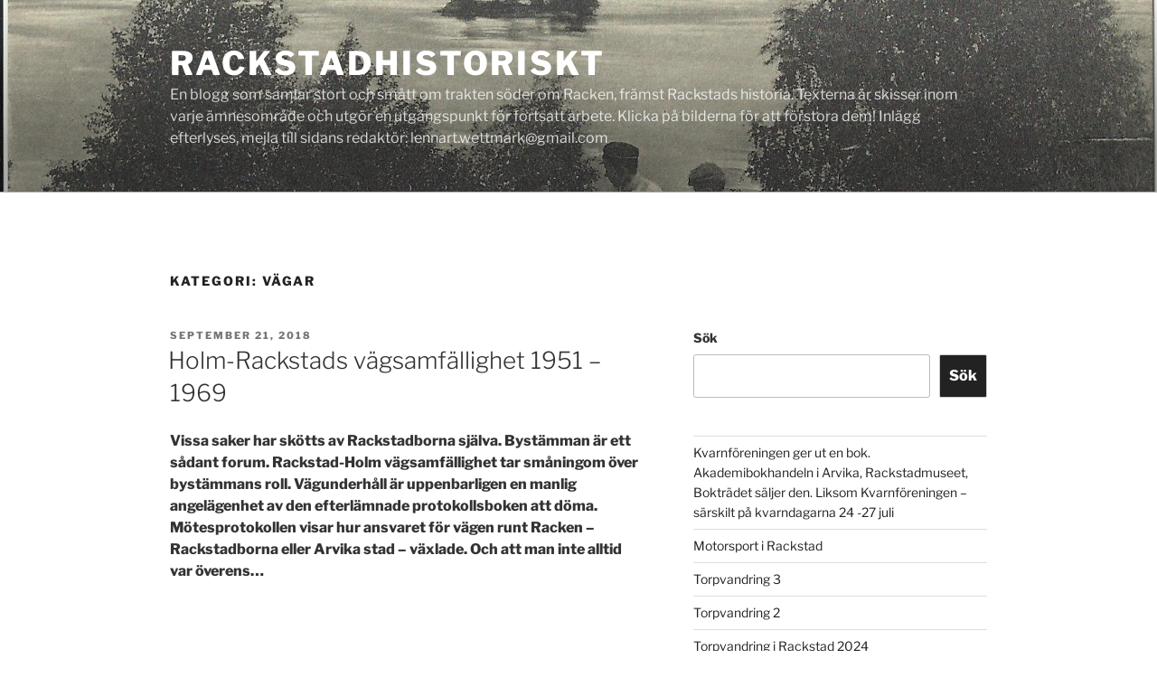

--- FILE ---
content_type: text/html; charset=UTF-8
request_url: http://historiebloggen.rackstadkvarnforening.se/wp/category/vagar-2/
body_size: 44425
content:
<!DOCTYPE html>
<html lang="sv-SE" class="no-js no-svg">
<head>
<meta charset="UTF-8">
<meta name="viewport" content="width=device-width, initial-scale=1.0">
<link rel="profile" href="https://gmpg.org/xfn/11">

<script>
(function(html){html.className = html.className.replace(/\bno-js\b/,'js')})(document.documentElement);
//# sourceURL=twentyseventeen_javascript_detection
</script>
<title>Vägar &#8211; Rackstadhistoriskt</title>
<meta name='robots' content='max-image-preview:large' />
<link rel="alternate" type="application/rss+xml" title="Rackstadhistoriskt &raquo; Webbflöde" href="https://historiebloggen.rackstadkvarnforening.se/wp/feed/" />
<link rel="alternate" type="application/rss+xml" title="Rackstadhistoriskt &raquo; Kommentarsflöde" href="https://historiebloggen.rackstadkvarnforening.se/wp/comments/feed/" />
<link rel="alternate" type="application/rss+xml" title="Rackstadhistoriskt &raquo; Kategoriflöde för Vägar" href="https://historiebloggen.rackstadkvarnforening.se/wp/category/vagar-2/feed/" />
<style id='wp-img-auto-sizes-contain-inline-css'>
img:is([sizes=auto i],[sizes^="auto," i]){contain-intrinsic-size:3000px 1500px}
/*# sourceURL=wp-img-auto-sizes-contain-inline-css */
</style>
<link rel='stylesheet' id='embedpress-css-css' href='http://historiebloggen.rackstadkvarnforening.se/wp-content/plugins/embedpress/assets/css/embedpress.css?ver=1769077352' media='all' />
<link rel='stylesheet' id='embedpress-blocks-style-css' href='http://historiebloggen.rackstadkvarnforening.se/wp-content/plugins/embedpress/assets/css/blocks.build.css?ver=1769077352' media='all' />
<link rel='stylesheet' id='embedpress-lazy-load-css-css' href='http://historiebloggen.rackstadkvarnforening.se/wp-content/plugins/embedpress/assets/css/lazy-load.css?ver=1769077352' media='all' />
<style id='wp-emoji-styles-inline-css'>

	img.wp-smiley, img.emoji {
		display: inline !important;
		border: none !important;
		box-shadow: none !important;
		height: 1em !important;
		width: 1em !important;
		margin: 0 0.07em !important;
		vertical-align: -0.1em !important;
		background: none !important;
		padding: 0 !important;
	}
/*# sourceURL=wp-emoji-styles-inline-css */
</style>
<style id='wp-block-library-inline-css'>
:root{--wp-block-synced-color:#7a00df;--wp-block-synced-color--rgb:122,0,223;--wp-bound-block-color:var(--wp-block-synced-color);--wp-editor-canvas-background:#ddd;--wp-admin-theme-color:#007cba;--wp-admin-theme-color--rgb:0,124,186;--wp-admin-theme-color-darker-10:#006ba1;--wp-admin-theme-color-darker-10--rgb:0,107,160.5;--wp-admin-theme-color-darker-20:#005a87;--wp-admin-theme-color-darker-20--rgb:0,90,135;--wp-admin-border-width-focus:2px}@media (min-resolution:192dpi){:root{--wp-admin-border-width-focus:1.5px}}.wp-element-button{cursor:pointer}:root .has-very-light-gray-background-color{background-color:#eee}:root .has-very-dark-gray-background-color{background-color:#313131}:root .has-very-light-gray-color{color:#eee}:root .has-very-dark-gray-color{color:#313131}:root .has-vivid-green-cyan-to-vivid-cyan-blue-gradient-background{background:linear-gradient(135deg,#00d084,#0693e3)}:root .has-purple-crush-gradient-background{background:linear-gradient(135deg,#34e2e4,#4721fb 50%,#ab1dfe)}:root .has-hazy-dawn-gradient-background{background:linear-gradient(135deg,#faaca8,#dad0ec)}:root .has-subdued-olive-gradient-background{background:linear-gradient(135deg,#fafae1,#67a671)}:root .has-atomic-cream-gradient-background{background:linear-gradient(135deg,#fdd79a,#004a59)}:root .has-nightshade-gradient-background{background:linear-gradient(135deg,#330968,#31cdcf)}:root .has-midnight-gradient-background{background:linear-gradient(135deg,#020381,#2874fc)}:root{--wp--preset--font-size--normal:16px;--wp--preset--font-size--huge:42px}.has-regular-font-size{font-size:1em}.has-larger-font-size{font-size:2.625em}.has-normal-font-size{font-size:var(--wp--preset--font-size--normal)}.has-huge-font-size{font-size:var(--wp--preset--font-size--huge)}.has-text-align-center{text-align:center}.has-text-align-left{text-align:left}.has-text-align-right{text-align:right}.has-fit-text{white-space:nowrap!important}#end-resizable-editor-section{display:none}.aligncenter{clear:both}.items-justified-left{justify-content:flex-start}.items-justified-center{justify-content:center}.items-justified-right{justify-content:flex-end}.items-justified-space-between{justify-content:space-between}.screen-reader-text{border:0;clip-path:inset(50%);height:1px;margin:-1px;overflow:hidden;padding:0;position:absolute;width:1px;word-wrap:normal!important}.screen-reader-text:focus{background-color:#ddd;clip-path:none;color:#444;display:block;font-size:1em;height:auto;left:5px;line-height:normal;padding:15px 23px 14px;text-decoration:none;top:5px;width:auto;z-index:100000}html :where(.has-border-color){border-style:solid}html :where([style*=border-top-color]){border-top-style:solid}html :where([style*=border-right-color]){border-right-style:solid}html :where([style*=border-bottom-color]){border-bottom-style:solid}html :where([style*=border-left-color]){border-left-style:solid}html :where([style*=border-width]){border-style:solid}html :where([style*=border-top-width]){border-top-style:solid}html :where([style*=border-right-width]){border-right-style:solid}html :where([style*=border-bottom-width]){border-bottom-style:solid}html :where([style*=border-left-width]){border-left-style:solid}html :where(img[class*=wp-image-]){height:auto;max-width:100%}:where(figure){margin:0 0 1em}html :where(.is-position-sticky){--wp-admin--admin-bar--position-offset:var(--wp-admin--admin-bar--height,0px)}@media screen and (max-width:600px){html :where(.is-position-sticky){--wp-admin--admin-bar--position-offset:0px}}

/*# sourceURL=wp-block-library-inline-css */
</style><style id='wp-block-categories-inline-css'>
.wp-block-categories{box-sizing:border-box}.wp-block-categories.alignleft{margin-right:2em}.wp-block-categories.alignright{margin-left:2em}.wp-block-categories.wp-block-categories-dropdown.aligncenter{text-align:center}.wp-block-categories .wp-block-categories__label{display:block;width:100%}
/*# sourceURL=http://historiebloggen.rackstadkvarnforening.se/wp-includes/blocks/categories/style.min.css */
</style>
<style id='wp-block-latest-comments-inline-css'>
ol.wp-block-latest-comments{box-sizing:border-box;margin-left:0}:where(.wp-block-latest-comments:not([style*=line-height] .wp-block-latest-comments__comment)){line-height:1.1}:where(.wp-block-latest-comments:not([style*=line-height] .wp-block-latest-comments__comment-excerpt p)){line-height:1.8}.has-dates :where(.wp-block-latest-comments:not([style*=line-height])),.has-excerpts :where(.wp-block-latest-comments:not([style*=line-height])){line-height:1.5}.wp-block-latest-comments .wp-block-latest-comments{padding-left:0}.wp-block-latest-comments__comment{list-style:none;margin-bottom:1em}.has-avatars .wp-block-latest-comments__comment{list-style:none;min-height:2.25em}.has-avatars .wp-block-latest-comments__comment .wp-block-latest-comments__comment-excerpt,.has-avatars .wp-block-latest-comments__comment .wp-block-latest-comments__comment-meta{margin-left:3.25em}.wp-block-latest-comments__comment-excerpt p{font-size:.875em;margin:.36em 0 1.4em}.wp-block-latest-comments__comment-date{display:block;font-size:.75em}.wp-block-latest-comments .avatar,.wp-block-latest-comments__comment-avatar{border-radius:1.5em;display:block;float:left;height:2.5em;margin-right:.75em;width:2.5em}.wp-block-latest-comments[class*=-font-size] a,.wp-block-latest-comments[style*=font-size] a{font-size:inherit}
/*# sourceURL=http://historiebloggen.rackstadkvarnforening.se/wp-includes/blocks/latest-comments/style.min.css */
</style>
<style id='wp-block-latest-posts-inline-css'>
.wp-block-latest-posts{box-sizing:border-box}.wp-block-latest-posts.alignleft{margin-right:2em}.wp-block-latest-posts.alignright{margin-left:2em}.wp-block-latest-posts.wp-block-latest-posts__list{list-style:none}.wp-block-latest-posts.wp-block-latest-posts__list li{clear:both;overflow-wrap:break-word}.wp-block-latest-posts.is-grid{display:flex;flex-wrap:wrap}.wp-block-latest-posts.is-grid li{margin:0 1.25em 1.25em 0;width:100%}@media (min-width:600px){.wp-block-latest-posts.columns-2 li{width:calc(50% - .625em)}.wp-block-latest-posts.columns-2 li:nth-child(2n){margin-right:0}.wp-block-latest-posts.columns-3 li{width:calc(33.33333% - .83333em)}.wp-block-latest-posts.columns-3 li:nth-child(3n){margin-right:0}.wp-block-latest-posts.columns-4 li{width:calc(25% - .9375em)}.wp-block-latest-posts.columns-4 li:nth-child(4n){margin-right:0}.wp-block-latest-posts.columns-5 li{width:calc(20% - 1em)}.wp-block-latest-posts.columns-5 li:nth-child(5n){margin-right:0}.wp-block-latest-posts.columns-6 li{width:calc(16.66667% - 1.04167em)}.wp-block-latest-posts.columns-6 li:nth-child(6n){margin-right:0}}:root :where(.wp-block-latest-posts.is-grid){padding:0}:root :where(.wp-block-latest-posts.wp-block-latest-posts__list){padding-left:0}.wp-block-latest-posts__post-author,.wp-block-latest-posts__post-date{display:block;font-size:.8125em}.wp-block-latest-posts__post-excerpt,.wp-block-latest-posts__post-full-content{margin-bottom:1em;margin-top:.5em}.wp-block-latest-posts__featured-image a{display:inline-block}.wp-block-latest-posts__featured-image img{height:auto;max-width:100%;width:auto}.wp-block-latest-posts__featured-image.alignleft{float:left;margin-right:1em}.wp-block-latest-posts__featured-image.alignright{float:right;margin-left:1em}.wp-block-latest-posts__featured-image.aligncenter{margin-bottom:1em;text-align:center}
/*# sourceURL=http://historiebloggen.rackstadkvarnforening.se/wp-includes/blocks/latest-posts/style.min.css */
</style>
<style id='wp-block-search-inline-css'>
.wp-block-search__button{margin-left:10px;word-break:normal}.wp-block-search__button.has-icon{line-height:0}.wp-block-search__button svg{height:1.25em;min-height:24px;min-width:24px;width:1.25em;fill:currentColor;vertical-align:text-bottom}:where(.wp-block-search__button){border:1px solid #ccc;padding:6px 10px}.wp-block-search__inside-wrapper{display:flex;flex:auto;flex-wrap:nowrap;max-width:100%}.wp-block-search__label{width:100%}.wp-block-search.wp-block-search__button-only .wp-block-search__button{box-sizing:border-box;display:flex;flex-shrink:0;justify-content:center;margin-left:0;max-width:100%}.wp-block-search.wp-block-search__button-only .wp-block-search__inside-wrapper{min-width:0!important;transition-property:width}.wp-block-search.wp-block-search__button-only .wp-block-search__input{flex-basis:100%;transition-duration:.3s}.wp-block-search.wp-block-search__button-only.wp-block-search__searchfield-hidden,.wp-block-search.wp-block-search__button-only.wp-block-search__searchfield-hidden .wp-block-search__inside-wrapper{overflow:hidden}.wp-block-search.wp-block-search__button-only.wp-block-search__searchfield-hidden .wp-block-search__input{border-left-width:0!important;border-right-width:0!important;flex-basis:0;flex-grow:0;margin:0;min-width:0!important;padding-left:0!important;padding-right:0!important;width:0!important}:where(.wp-block-search__input){appearance:none;border:1px solid #949494;flex-grow:1;font-family:inherit;font-size:inherit;font-style:inherit;font-weight:inherit;letter-spacing:inherit;line-height:inherit;margin-left:0;margin-right:0;min-width:3rem;padding:8px;text-decoration:unset!important;text-transform:inherit}:where(.wp-block-search__button-inside .wp-block-search__inside-wrapper){background-color:#fff;border:1px solid #949494;box-sizing:border-box;padding:4px}:where(.wp-block-search__button-inside .wp-block-search__inside-wrapper) .wp-block-search__input{border:none;border-radius:0;padding:0 4px}:where(.wp-block-search__button-inside .wp-block-search__inside-wrapper) .wp-block-search__input:focus{outline:none}:where(.wp-block-search__button-inside .wp-block-search__inside-wrapper) :where(.wp-block-search__button){padding:4px 8px}.wp-block-search.aligncenter .wp-block-search__inside-wrapper{margin:auto}.wp-block[data-align=right] .wp-block-search.wp-block-search__button-only .wp-block-search__inside-wrapper{float:right}
/*# sourceURL=http://historiebloggen.rackstadkvarnforening.se/wp-includes/blocks/search/style.min.css */
</style>
<style id='wp-block-search-theme-inline-css'>
.wp-block-search .wp-block-search__label{font-weight:700}.wp-block-search__button{border:1px solid #ccc;padding:.375em .625em}
/*# sourceURL=http://historiebloggen.rackstadkvarnforening.se/wp-includes/blocks/search/theme.min.css */
</style>
<style id='wp-block-tag-cloud-inline-css'>
.wp-block-tag-cloud{box-sizing:border-box}.wp-block-tag-cloud.aligncenter{justify-content:center;text-align:center}.wp-block-tag-cloud a{display:inline-block;margin-right:5px}.wp-block-tag-cloud span{display:inline-block;margin-left:5px;text-decoration:none}:root :where(.wp-block-tag-cloud.is-style-outline){display:flex;flex-wrap:wrap;gap:1ch}:root :where(.wp-block-tag-cloud.is-style-outline a){border:1px solid;font-size:unset!important;margin-right:0;padding:1ch 2ch;text-decoration:none!important}
/*# sourceURL=http://historiebloggen.rackstadkvarnforening.se/wp-includes/blocks/tag-cloud/style.min.css */
</style>
<style id='global-styles-inline-css'>
:root{--wp--preset--aspect-ratio--square: 1;--wp--preset--aspect-ratio--4-3: 4/3;--wp--preset--aspect-ratio--3-4: 3/4;--wp--preset--aspect-ratio--3-2: 3/2;--wp--preset--aspect-ratio--2-3: 2/3;--wp--preset--aspect-ratio--16-9: 16/9;--wp--preset--aspect-ratio--9-16: 9/16;--wp--preset--color--black: #000000;--wp--preset--color--cyan-bluish-gray: #abb8c3;--wp--preset--color--white: #ffffff;--wp--preset--color--pale-pink: #f78da7;--wp--preset--color--vivid-red: #cf2e2e;--wp--preset--color--luminous-vivid-orange: #ff6900;--wp--preset--color--luminous-vivid-amber: #fcb900;--wp--preset--color--light-green-cyan: #7bdcb5;--wp--preset--color--vivid-green-cyan: #00d084;--wp--preset--color--pale-cyan-blue: #8ed1fc;--wp--preset--color--vivid-cyan-blue: #0693e3;--wp--preset--color--vivid-purple: #9b51e0;--wp--preset--gradient--vivid-cyan-blue-to-vivid-purple: linear-gradient(135deg,rgb(6,147,227) 0%,rgb(155,81,224) 100%);--wp--preset--gradient--light-green-cyan-to-vivid-green-cyan: linear-gradient(135deg,rgb(122,220,180) 0%,rgb(0,208,130) 100%);--wp--preset--gradient--luminous-vivid-amber-to-luminous-vivid-orange: linear-gradient(135deg,rgb(252,185,0) 0%,rgb(255,105,0) 100%);--wp--preset--gradient--luminous-vivid-orange-to-vivid-red: linear-gradient(135deg,rgb(255,105,0) 0%,rgb(207,46,46) 100%);--wp--preset--gradient--very-light-gray-to-cyan-bluish-gray: linear-gradient(135deg,rgb(238,238,238) 0%,rgb(169,184,195) 100%);--wp--preset--gradient--cool-to-warm-spectrum: linear-gradient(135deg,rgb(74,234,220) 0%,rgb(151,120,209) 20%,rgb(207,42,186) 40%,rgb(238,44,130) 60%,rgb(251,105,98) 80%,rgb(254,248,76) 100%);--wp--preset--gradient--blush-light-purple: linear-gradient(135deg,rgb(255,206,236) 0%,rgb(152,150,240) 100%);--wp--preset--gradient--blush-bordeaux: linear-gradient(135deg,rgb(254,205,165) 0%,rgb(254,45,45) 50%,rgb(107,0,62) 100%);--wp--preset--gradient--luminous-dusk: linear-gradient(135deg,rgb(255,203,112) 0%,rgb(199,81,192) 50%,rgb(65,88,208) 100%);--wp--preset--gradient--pale-ocean: linear-gradient(135deg,rgb(255,245,203) 0%,rgb(182,227,212) 50%,rgb(51,167,181) 100%);--wp--preset--gradient--electric-grass: linear-gradient(135deg,rgb(202,248,128) 0%,rgb(113,206,126) 100%);--wp--preset--gradient--midnight: linear-gradient(135deg,rgb(2,3,129) 0%,rgb(40,116,252) 100%);--wp--preset--font-size--small: 13px;--wp--preset--font-size--medium: 20px;--wp--preset--font-size--large: 36px;--wp--preset--font-size--x-large: 42px;--wp--preset--spacing--20: 0.44rem;--wp--preset--spacing--30: 0.67rem;--wp--preset--spacing--40: 1rem;--wp--preset--spacing--50: 1.5rem;--wp--preset--spacing--60: 2.25rem;--wp--preset--spacing--70: 3.38rem;--wp--preset--spacing--80: 5.06rem;--wp--preset--shadow--natural: 6px 6px 9px rgba(0, 0, 0, 0.2);--wp--preset--shadow--deep: 12px 12px 50px rgba(0, 0, 0, 0.4);--wp--preset--shadow--sharp: 6px 6px 0px rgba(0, 0, 0, 0.2);--wp--preset--shadow--outlined: 6px 6px 0px -3px rgb(255, 255, 255), 6px 6px rgb(0, 0, 0);--wp--preset--shadow--crisp: 6px 6px 0px rgb(0, 0, 0);}:where(.is-layout-flex){gap: 0.5em;}:where(.is-layout-grid){gap: 0.5em;}body .is-layout-flex{display: flex;}.is-layout-flex{flex-wrap: wrap;align-items: center;}.is-layout-flex > :is(*, div){margin: 0;}body .is-layout-grid{display: grid;}.is-layout-grid > :is(*, div){margin: 0;}:where(.wp-block-columns.is-layout-flex){gap: 2em;}:where(.wp-block-columns.is-layout-grid){gap: 2em;}:where(.wp-block-post-template.is-layout-flex){gap: 1.25em;}:where(.wp-block-post-template.is-layout-grid){gap: 1.25em;}.has-black-color{color: var(--wp--preset--color--black) !important;}.has-cyan-bluish-gray-color{color: var(--wp--preset--color--cyan-bluish-gray) !important;}.has-white-color{color: var(--wp--preset--color--white) !important;}.has-pale-pink-color{color: var(--wp--preset--color--pale-pink) !important;}.has-vivid-red-color{color: var(--wp--preset--color--vivid-red) !important;}.has-luminous-vivid-orange-color{color: var(--wp--preset--color--luminous-vivid-orange) !important;}.has-luminous-vivid-amber-color{color: var(--wp--preset--color--luminous-vivid-amber) !important;}.has-light-green-cyan-color{color: var(--wp--preset--color--light-green-cyan) !important;}.has-vivid-green-cyan-color{color: var(--wp--preset--color--vivid-green-cyan) !important;}.has-pale-cyan-blue-color{color: var(--wp--preset--color--pale-cyan-blue) !important;}.has-vivid-cyan-blue-color{color: var(--wp--preset--color--vivid-cyan-blue) !important;}.has-vivid-purple-color{color: var(--wp--preset--color--vivid-purple) !important;}.has-black-background-color{background-color: var(--wp--preset--color--black) !important;}.has-cyan-bluish-gray-background-color{background-color: var(--wp--preset--color--cyan-bluish-gray) !important;}.has-white-background-color{background-color: var(--wp--preset--color--white) !important;}.has-pale-pink-background-color{background-color: var(--wp--preset--color--pale-pink) !important;}.has-vivid-red-background-color{background-color: var(--wp--preset--color--vivid-red) !important;}.has-luminous-vivid-orange-background-color{background-color: var(--wp--preset--color--luminous-vivid-orange) !important;}.has-luminous-vivid-amber-background-color{background-color: var(--wp--preset--color--luminous-vivid-amber) !important;}.has-light-green-cyan-background-color{background-color: var(--wp--preset--color--light-green-cyan) !important;}.has-vivid-green-cyan-background-color{background-color: var(--wp--preset--color--vivid-green-cyan) !important;}.has-pale-cyan-blue-background-color{background-color: var(--wp--preset--color--pale-cyan-blue) !important;}.has-vivid-cyan-blue-background-color{background-color: var(--wp--preset--color--vivid-cyan-blue) !important;}.has-vivid-purple-background-color{background-color: var(--wp--preset--color--vivid-purple) !important;}.has-black-border-color{border-color: var(--wp--preset--color--black) !important;}.has-cyan-bluish-gray-border-color{border-color: var(--wp--preset--color--cyan-bluish-gray) !important;}.has-white-border-color{border-color: var(--wp--preset--color--white) !important;}.has-pale-pink-border-color{border-color: var(--wp--preset--color--pale-pink) !important;}.has-vivid-red-border-color{border-color: var(--wp--preset--color--vivid-red) !important;}.has-luminous-vivid-orange-border-color{border-color: var(--wp--preset--color--luminous-vivid-orange) !important;}.has-luminous-vivid-amber-border-color{border-color: var(--wp--preset--color--luminous-vivid-amber) !important;}.has-light-green-cyan-border-color{border-color: var(--wp--preset--color--light-green-cyan) !important;}.has-vivid-green-cyan-border-color{border-color: var(--wp--preset--color--vivid-green-cyan) !important;}.has-pale-cyan-blue-border-color{border-color: var(--wp--preset--color--pale-cyan-blue) !important;}.has-vivid-cyan-blue-border-color{border-color: var(--wp--preset--color--vivid-cyan-blue) !important;}.has-vivid-purple-border-color{border-color: var(--wp--preset--color--vivid-purple) !important;}.has-vivid-cyan-blue-to-vivid-purple-gradient-background{background: var(--wp--preset--gradient--vivid-cyan-blue-to-vivid-purple) !important;}.has-light-green-cyan-to-vivid-green-cyan-gradient-background{background: var(--wp--preset--gradient--light-green-cyan-to-vivid-green-cyan) !important;}.has-luminous-vivid-amber-to-luminous-vivid-orange-gradient-background{background: var(--wp--preset--gradient--luminous-vivid-amber-to-luminous-vivid-orange) !important;}.has-luminous-vivid-orange-to-vivid-red-gradient-background{background: var(--wp--preset--gradient--luminous-vivid-orange-to-vivid-red) !important;}.has-very-light-gray-to-cyan-bluish-gray-gradient-background{background: var(--wp--preset--gradient--very-light-gray-to-cyan-bluish-gray) !important;}.has-cool-to-warm-spectrum-gradient-background{background: var(--wp--preset--gradient--cool-to-warm-spectrum) !important;}.has-blush-light-purple-gradient-background{background: var(--wp--preset--gradient--blush-light-purple) !important;}.has-blush-bordeaux-gradient-background{background: var(--wp--preset--gradient--blush-bordeaux) !important;}.has-luminous-dusk-gradient-background{background: var(--wp--preset--gradient--luminous-dusk) !important;}.has-pale-ocean-gradient-background{background: var(--wp--preset--gradient--pale-ocean) !important;}.has-electric-grass-gradient-background{background: var(--wp--preset--gradient--electric-grass) !important;}.has-midnight-gradient-background{background: var(--wp--preset--gradient--midnight) !important;}.has-small-font-size{font-size: var(--wp--preset--font-size--small) !important;}.has-medium-font-size{font-size: var(--wp--preset--font-size--medium) !important;}.has-large-font-size{font-size: var(--wp--preset--font-size--large) !important;}.has-x-large-font-size{font-size: var(--wp--preset--font-size--x-large) !important;}
/*# sourceURL=global-styles-inline-css */
</style>

<style id='classic-theme-styles-inline-css'>
/*! This file is auto-generated */
.wp-block-button__link{color:#fff;background-color:#32373c;border-radius:9999px;box-shadow:none;text-decoration:none;padding:calc(.667em + 2px) calc(1.333em + 2px);font-size:1.125em}.wp-block-file__button{background:#32373c;color:#fff;text-decoration:none}
/*# sourceURL=/wp-includes/css/classic-themes.min.css */
</style>
<link rel='stylesheet' id='twentyseventeen-fonts-css' href='http://historiebloggen.rackstadkvarnforening.se/wp-content/themes/twentyseventeen/assets/fonts/font-libre-franklin.css?ver=20230328' media='all' />
<link rel='stylesheet' id='twentyseventeen-style-css' href='http://historiebloggen.rackstadkvarnforening.se/wp-content/themes/twentyseventeen/style.css?ver=20251202' media='all' />
<link rel='stylesheet' id='twentyseventeen-block-style-css' href='http://historiebloggen.rackstadkvarnforening.se/wp-content/themes/twentyseventeen/assets/css/blocks.css?ver=20240729' media='all' />
<link rel='stylesheet' id='OneLightBox-css-fancybox-css' href='http://historiebloggen.rackstadkvarnforening.se/wp-content/plugins/OneComLightBox/fancybox/jquery.fancybox.css?ver=2.1.4-p1' media='all' />
<script src="http://historiebloggen.rackstadkvarnforening.se/wp-includes/js/jquery/jquery.min.js?ver=3.7.1" id="jquery-core-js"></script>
<script src="http://historiebloggen.rackstadkvarnforening.se/wp-includes/js/jquery/jquery-migrate.min.js?ver=3.4.1" id="jquery-migrate-js"></script>
<script id="twentyseventeen-global-js-extra">
var twentyseventeenScreenReaderText = {"quote":"\u003Csvg class=\"icon icon-quote-right\" aria-hidden=\"true\" role=\"img\"\u003E \u003Cuse href=\"#icon-quote-right\" xlink:href=\"#icon-quote-right\"\u003E\u003C/use\u003E \u003C/svg\u003E"};
//# sourceURL=twentyseventeen-global-js-extra
</script>
<script src="http://historiebloggen.rackstadkvarnforening.se/wp-content/themes/twentyseventeen/assets/js/global.js?ver=20211130" id="twentyseventeen-global-js" defer data-wp-strategy="defer"></script>
<script src="http://historiebloggen.rackstadkvarnforening.se/wp-content/plugins/OneComLightBox/fancybox/jquery.fancybox.pack.js?ver=2.1.4" id="OneLightBox-js-fancybox-js"></script>
<script src="http://historiebloggen.rackstadkvarnforening.se/wp-content/plugins/OneComLightBox/fancybox.js?ver=0.0.11" id="OneLightBox-js-js"></script>
<link rel="https://api.w.org/" href="https://historiebloggen.rackstadkvarnforening.se/wp/wp-json/" /><link rel="alternate" title="JSON" type="application/json" href="https://historiebloggen.rackstadkvarnforening.se/wp/wp-json/wp/v2/categories/7" /><link rel="EditURI" type="application/rsd+xml" title="RSD" href="https://historiebloggen.rackstadkvarnforening.se/xmlrpc.php?rsd" />
<meta name="generator" content="WordPress 6.9" />
<style>[class*=" icon-oc-"],[class^=icon-oc-]{speak:none;font-style:normal;font-weight:400;font-variant:normal;text-transform:none;line-height:1;-webkit-font-smoothing:antialiased;-moz-osx-font-smoothing:grayscale}.icon-oc-one-com-white-32px-fill:before{content:"901"}.icon-oc-one-com:before{content:"900"}#one-com-icon,.toplevel_page_onecom-wp .wp-menu-image{speak:none;display:flex;align-items:center;justify-content:center;text-transform:none;line-height:1;-webkit-font-smoothing:antialiased;-moz-osx-font-smoothing:grayscale}.onecom-wp-admin-bar-item>a,.toplevel_page_onecom-wp>.wp-menu-name{font-size:16px;font-weight:400;line-height:1}.toplevel_page_onecom-wp>.wp-menu-name img{width:69px;height:9px;}.wp-submenu-wrap.wp-submenu>.wp-submenu-head>img{width:88px;height:auto}.onecom-wp-admin-bar-item>a img{height:7px!important}.onecom-wp-admin-bar-item>a img,.toplevel_page_onecom-wp>.wp-menu-name img{opacity:.8}.onecom-wp-admin-bar-item.hover>a img,.toplevel_page_onecom-wp.wp-has-current-submenu>.wp-menu-name img,li.opensub>a.toplevel_page_onecom-wp>.wp-menu-name img{opacity:1}#one-com-icon:before,.onecom-wp-admin-bar-item>a:before,.toplevel_page_onecom-wp>.wp-menu-image:before{content:'';position:static!important;background-color:rgba(240,245,250,.4);border-radius:102px;width:18px;height:18px;padding:0!important}.onecom-wp-admin-bar-item>a:before{width:14px;height:14px}.onecom-wp-admin-bar-item.hover>a:before,.toplevel_page_onecom-wp.opensub>a>.wp-menu-image:before,.toplevel_page_onecom-wp.wp-has-current-submenu>.wp-menu-image:before{background-color:#76b82a}.onecom-wp-admin-bar-item>a{display:inline-flex!important;align-items:center;justify-content:center}#one-com-logo-wrapper{font-size:4em}#one-com-icon{vertical-align:middle}.imagify-welcome{display:none !important;}</style></head>

<body class="archive category category-vagar-2 category-7 wp-embed-responsive wp-theme-twentyseventeen hfeed has-header-image has-sidebar page-two-column colors-light">
<div id="page" class="site">
	<a class="skip-link screen-reader-text" href="#content">
		Hoppa till innehåll	</a>

	<header id="masthead" class="site-header">

		<div class="custom-header">

		<div class="custom-header-media">
			<div id="wp-custom-header" class="wp-custom-header"><img src="http://historiebloggen.rackstadkvarnforening.se/wp-content/uploads/2017/08/Racken-med-ön.jpg" width="1626" height="1020" alt="" srcset="https://historiebloggen.rackstadkvarnforening.se/wp-content/uploads/2017/08/Racken-med-ön.jpg 1626w, https://historiebloggen.rackstadkvarnforening.se/wp-content/uploads/2017/08/Racken-med-ön-300x188.jpg 300w, https://historiebloggen.rackstadkvarnforening.se/wp-content/uploads/2017/08/Racken-med-ön-1024x642.jpg 1024w, https://historiebloggen.rackstadkvarnforening.se/wp-content/uploads/2017/08/Racken-med-ön-624x391.jpg 624w" sizes="(max-width: 767px) 200vw, 100vw" decoding="async" fetchpriority="high" /></div>		</div>

	<div class="site-branding">
	<div class="wrap">

		
		<div class="site-branding-text">
							<p class="site-title"><a href="https://historiebloggen.rackstadkvarnforening.se/wp/" rel="home" >Rackstadhistoriskt</a></p>
								<p class="site-description">En blogg som samlar stort och smått om trakten söder om Racken, främst Rackstads historia. Texterna är skisser inom varje ämnesområde och utgör en utgångspunkt för fortsatt arbete. Klicka på bilderna för att förstora dem! Inlägg efterlyses, mejla till sidans redaktör: lennart.wettmark@gmail.com</p>
					</div><!-- .site-branding-text -->

		
	</div><!-- .wrap -->
</div><!-- .site-branding -->

</div><!-- .custom-header -->

		
	</header><!-- #masthead -->

	
	<div class="site-content-contain">
		<div id="content" class="site-content">

<div class="wrap">

			<header class="page-header">
			<h1 class="page-title">Kategori: <span>Vägar</span></h1>		</header><!-- .page-header -->
	
	<div id="primary" class="content-area">
		<main id="main" class="site-main">

					
<article id="post-1431" class="post-1431 post type-post status-publish format-standard hentry category-manniskor category-uncategorized category-vagar-2 tag-1950-talet tag-1960-talet">
		<header class="entry-header">
		<div class="entry-meta"><span class="screen-reader-text">Publicerat</span> <a href="https://historiebloggen.rackstadkvarnforening.se/wp/2018/09/21/holm-rackstads-vagsamfallighet-1951-1969/" rel="bookmark"><time class="entry-date published" datetime="2018-09-21T19:20:26+00:00">september 21, 2018</time><time class="updated" datetime="2018-09-21T19:22:44+00:00">september 21, 2018</time></a></div><!-- .entry-meta --><h2 class="entry-title"><a href="https://historiebloggen.rackstadkvarnforening.se/wp/2018/09/21/holm-rackstads-vagsamfallighet-1951-1969/" rel="bookmark">Holm-Rackstads vägsamfällighet 1951 &#8211; 1969</a></h2>	</header><!-- .entry-header -->

	
	<div class="entry-content">
		<p><strong>Vissa saker har skötts av Rackstadborna själva. Bystämman är ett sådant forum. Rackstad-Holm vägsamfällighet tar småningom över bystämmans roll. Vägunderhåll är uppenbarligen en manlig angelägenhet av den efterlämnade protokollsboken att döma. Mötesprotokollen visar hur ansvaret för vägen runt Racken &#8211; Rackstadborna eller Arvika stad &#8211; växlade. Och att man inte alltid var överens&#8230;</strong></p>
<p>&nbsp;</p>
<p>Protokollsboken för vägsamfälligheten startar 24 februari <strong>1951</strong>. Eftersom bystämman under 40-talet verkar ha fört en tynande tillvaro, kan man misstänka att namnet på sista byfogden 1950, Olof Persson, var sista livstecknet från den. Just väg- och brofrågor var gemensamma angelägenheter för trakten. Vägsamfälligheten har uppenbarligen tagit över bystämmans roll.<br />
Mötet i februari verkar ha varit en stämma, som föregick en kommande ordinarie stämma i maj. Kan allt ha startat föregående höst? I § 6 skrivs om ”avvecklingstiden av den gamla samfälligheten” – är det bystämman? Protokollet 24 februari 1951 konstaterar att ”mandattiden för den nya styrelsen som valdes 15 nov 1950 för 2 år skulle räknas till ordinarie stämman i maj 1953” Utom för två ledamöter som skulle lottas att avgå.<br />
Vägen var uppdelad i fem sektioner (1-4,10) där uttaxering skulle ske på belopp som varierade mellan 200 kr och 775 kr.<br />
I ett separat protokoll 24 feb konstituerade styrelsen sig: Sven Thegerström valdes till ordförande och Ragnar Olofsson till kassör och sekreterare<br />
Årsstämman 29 maj 1951 fattade en rad beslut: infordra kostnadsförslag för trumma och avlopp vid Konsum, undersöka kostnaden för märken vid mötesplatser, underhandla med staden om lutning av vägen, tillstyrka att ”visst trafikbolag” fick anordna busstrafik runt Racken., att söka statsbidrag för nybyggda vägen över Gateskogen. Olof Persson (siste byfogden) redogjorde för gamla vägsamfällighetens räkenskaper, som visade upp skulder på 180 kr.</p>
<p>Följande år, <strong>1952</strong>,  övertar Arvika stad grusning, sladdning och snöplogning mot att staden övertar statsbidraget. I stämmoprotokollet ombeds styrelsen försöka få snöplogen att även gå till Humletorpet. Nu beslutar man också ändra stadgarna så att samfällighetens stämma inte längre behöver anslås i kyrkan, utan i Holm och Rackstad.</p>
<p>Nya styrelsen utgörs <strong>1953</strong> av: Sven Thegerström ordförande, Ragnar Olofsson, Karl Johansson, Taserudsänga, istället för Bo Fjaestad. Kvarstår till 1954: Viktor Andersson och Johannes Andersson. Det meddelades att älvbron vid Segerfors utdömts och ritning och kostnadsförslag för ombyggnad lyder på 2.580, varav 60 % torde vara statsbidrag.<br />
Året därpå anmodar styrelsen Arvika stad att ombygga bron mot att staden får statsbidraget.</p>
<p>Vid årsstämman <strong>1954</strong> ersätter Ingemar Skoglund Viktor Andersson i styrelsen. § 52 ”Beslöts att om dikning skulle förekomma sammankalla stämman för att besluta om detta” § 53 ”Beslöts anmoda Arvika stad att luta vägen till Hagen”</p>
<p><strong>1955</strong><br />
Styrelsen föreslår att stämman beslutar att impregnera alla räcken i sektion 4, lägga om en trumma i sektion 3 öster om Hagen, rätta till i Källebacken, samt dikning och röjning. Så beslutar också stämman i Rackstads skola 18 maj. Där valdes Verner Olsson in i styrelsen. Man beslöt också att hos länsstyrelsen få lägga rör i stället för ombyggnad av älvbron vid Segerfors.</p>
<p><strong>1956</strong> §44 ”beträffande trädfällning å Smedjefallet beslöts att röja bort riset, samt efterhöra ingenjör Jonés ersättningsanspråk” § 45 ”Angående ombyggnad av Älvbron, som direktör Sven Thegerström av misstag förlagt pappren, som skulle sändas till Övervägmästare Odelgård för yttrande, beslöts invänta Odelgårds yttrande”</p>
<p><strong>1957</strong> års ordinarie stämma: §79 ” Val av styrelse, i tur att avgå voro, S Thegerström, som under året avlidit, V Olsson och R Olofsson. Valda blevo Ragnar Olofsson, Karl Nyström och Algot Andersson. Till 1958 kvarstår Johannes Andersson och Ingemar Skoglund.” Ragnar Olofsson valdes till ordförande till nästa stämma.<br />
Styrelsemöte 28 mars 1957: ”§ 2 Beslöts att Skoglund skulle rekvirera ett lass grus till trumman öster om Segerfors, samt om han så kan ordna så att stenen i Ängbacken blir skjuten”<br />
Styrelsens inspektion av vägen från Taserud till Perserud. ”§ 54 Med anledning av att V.F.S. kör tugg och spån på sekt. 1 beslöts att tala med advokat” ”§ 56 Uppdrogs åt Algot Andersson att bespruta buskarna efter vägkanterna å sekt. I, II, III och IV”</p>
<p><strong>1958</strong> Styrelsemöte 29 april på Nolby ”§ 61 Beslöts föreslå stämman, att söka kontakt med Perseruds vägsamfällighet, och gemensamt ingå till stadsfullmäktige med en anhållan om, att staden övertager underhållet och ansvaret för hela vägen från Taserud över Holm – Rackstad och Perserud till landsvägen i Öjerud”<br />
Årsstämman: ”§ 95 Beslöts att anlägga trumma vid Mosågen, samt spränga bort sten vid Hagen och Enstöringen. Beträffande bron vid rågången mot Perserud beslöts avvakta ritning från vägstyrelsen”</p>
<p>Styrelsemöte på Nygård 4 maj <strong>1959</strong>: ”§ 65 Beslöts att färdigställa de av vägstyrelsen ålagda mötesplatserna för att utfå statsbidraget. § 66 Beslöts att tala med byggnadschefen, om stan kunde med sina maskiner borttaga gräskanterna efter vägen. Även beslöts att uppmana staden att grusa vägen”<br />
Årsstämman 15 maj 1959: Nyinvald i styrelsen blev David Andersson, Rackstad. ”§ 107 På förslag av bokbindare Lundgren, beslöts att undersöka om det går att få hastighetsbegränsning på vägen. § 107 (!) Beslöts anhålla hos länsstyrelsen att ålägga Arvika stad att övertaga underhållet av sektionerna I, II, III och IV”</p>
<p><strong>1960</strong> års stämma. Styrelsen består av David Andersson, Rackstad, Algot Andersson, Holm, Ingemar Skoglund, Rackstad, Erik Andersson, Rackstad och Ragnar Olofsson, Rackstad. Bland besluten: ”uppmana Bo Fjaestad och Elsa Hallgren, att anlägga trummorna vid deras utfartsvägar”, att ”undersöka hur mycket virke, som Leo Dahlin och Helge Lydén transporterat, samt kräva dom på 1 öre kbf och km”, ”uppmana staden att utbygga vägskälet vid Westergrens så att man kan svänga med lastbil med släpvagn”, ”att vid Westergrens uppsätta vägmärken, ett med påskriften Ö Rackstad och ett med N. Rackstad”</p>
<p><strong>1961</strong> års stämma hölls på Nolby</p>
<p>Vid <strong>1962</strong> års stämma väljs Bengt Lindqvist och Bo Fjaestad som styrelsesuppleanter. Beslöts bl a att ”begära trafikräkning i 8 dagar å vägen”<br />
En välbesökt årsstämma med 15 deltagare: Erik Andersson, David Anderssson, Walfrid Persson, K E Karlsson, B Westergren, Joel Persson, Bo Fjaestad, B Lindqvist, I Skoglund, W Ullberg, K Nyström, I Andersson, Alg. Andersson, R Olofsson och dessutom Domänverkets kronojägare Agdur, Sunne gm fullmakt.</p>
<p>Årsstämma <strong>1963</strong>: Fyllnadsval efter avlidne Ragnar Olofsson, ”vilken innehaft ordförande,</p>
<figure id="attachment_1432" aria-describedby="caption-attachment-1432" style="width: 219px" class="wp-caption alignright"><a href="https://historiebloggen.rackstadkvarnforening.se/wp-content/uploads/2018/09/Ragnar-Olofsson.jpg"><img decoding="async" class="wp-image-1432 size-medium" src="https://historiebloggen.rackstadkvarnforening.se/wp-content/uploads/2018/09/Ragnar-Olofsson-219x300.jpg" alt="Ragnar Olofsson var mycket aktiv i styrelsen - tidvis både ordförande, kassör och sekreterare" width="219" height="300" srcset="https://historiebloggen.rackstadkvarnforening.se/wp-content/uploads/2018/09/Ragnar-Olofsson-219x300.jpg 219w, https://historiebloggen.rackstadkvarnforening.se/wp-content/uploads/2018/09/Ragnar-Olofsson-748x1024.jpg 748w, https://historiebloggen.rackstadkvarnforening.se/wp-content/uploads/2018/09/Ragnar-Olofsson-624x855.jpg 624w" sizes="(max-width: 219px) 100vw, 219px" /></a><figcaption id="caption-attachment-1432" class="wp-caption-text">Ragnar Olofsson var mycket aktiv i styrelsen &#8211; tidvis både ordförande, kassör och sekreterare</figcaption></figure>
<p>kassörs och sekreterarposten”. Till hans efterträdare valdes Bertil Westergren.<br />
”Beslöts att kalla Arvika Stad till möte angående ev. övertagande av samfällighetens vägar” På nästa styrelsemöte fick nya ordföranden Westergren i uppdrag att kontakta Drätselkammarens ordförande Luthman. Både Westergren och Carl Nyström skulle höra med sakkunniga hur det blev om vägsamfälligheten upphörde med att underhålla vägen. Vad som hände framgår inte av protokollen. På styrelsemötet i oktober godkändes och påskrevs det beviljade statsbidraget. Erik Magnusson i Stålsberga får 3.000 för dikning, bortforsling av jordmassor och omläggning av vägtrumma vid infarten till Hurraskiftet.</p>
<p>Årsmöte <strong>1964</strong>. Arvika stad efterlyste statsbidraget, men årsmötet beslutade att bara skicka hälften till dess att Drätselkammaren skickade uppgift på vilka normer man har gått efter. Ingen representant staden kom till årsmötet, trots löfte per telefon. Nu beslöts att ordföranden skulle kontakta byggnadschefen Fex.<br />
Frågan om hastighetsbegränsning kom upp: ”§ 9 Någon framkom med förslag att ev. hastighetsbegränsning skulle införas om sådan kunde genomföras, vilket årsmötet var med på att detta kunde diskuteras med stadens repr.”<br />
Det verkar vara öppna sammanträden i Vägsamfälligheten. Till annonserat möte 15 juli kom så få att man inte ansåg sig beslutsmässiga. Nästa protokollförda möte i slutet av september samlade desto fler: David Andersson, Sven Fransson, Erik Andersson, Ingemar Andersson, Alton (Anton?) Pettersson, Gottfrid Damberg, Albert Andersson, Valfrid Persson, Valter Ullberg, Karl Nyström, Ivar Johansson, Ragnar Johansson och Bertil Westergren.<br />
”Beslöts att avstå från begärd vägdelning. Carl Nyström och undertecknad skall meddela lantmätaren detta. Samtidigt skall vi fråga om deb. För slitage av vägen för sommarstugeägarna” §6 ”Övriga ärenden. Beslöts att buskröjning skulle ske i höst och besprutning när slyet växt upp 20 – 25 cm. Beslöts även att broomläggning skulle ske vid Tomtängen och vägen in till Hurra. …Beslöts även att se efter om sprängning av berg vid Segerfors”</p>
<p>Årsmöte <strong>1965.</strong>  Nu avgår Carl Nyström, Bertil Westergren och Ingemar Andersson. Istället inträder i styrelsen Sune Rönning, Albert Andersson och Ivar Johansson med Sune Rönning som ny ordförande.<br />
Som svar på skrivelse från Arvika stad beslöt vägsamfälligheten att lämna hela statsbidraget på villkor att Arvika stad åtar sig fullständig väghållning (dikning, röjning, grusning, snöröjning mm) å vägarna S 274 och S 794. Även innestående medel överlämnas till Arvika stad. Andra punkter: §10 Sprängning av berg vid Segerfors skulle utföras omedelbart… Årsmötet beslöt även att skicka en skrivelse till Arvika stad med anfordran att de måtte dika vägen å sekt. I Taserud – Rackstads skola, vilken sönderkördes vid invigningen av Westlanda Kristi Himmelsfärdsdag1965”</p>
<p>Från <strong>1966</strong> finns inga protokoll</p>
<p><strong> 1967</strong>. Sammanträde 25 augusti. Ordförande Sune Rönning får i uppdrag att uppvakta stadens tjänstemän beträffande vägkröken vid Nestuga. Övriga ärenden: önskemål om vägtrumma vid f d Olof Perssons fastighet samt för avloppsvattnet från Vattentornet i Gateskogen. Och mitt för Segerfors bör jordvallen bortskrapas på norra sidan av vägen.<br />
Vid årsmötet i november kompletterades dessa önskemål med dikning i backen mellan Torpet och Nytomta. Bortforsling av jord skall också ske vid Trollbäcksdalen, vägtrumma omläggas på Hurravägen och denna väg grusas</p>
<p><strong>1968</strong> Årsmöte. Ny i styrelsen är Kjell Skoglund.<br />
Arvika stad har stakat sträckan Orrviken – Segerfors, vilket godkändes av årsmötet. Däremot är årsmötet missnöjt över att man inte underrättats om informationsmöte i Perserud angående en omstakning, som redan verksställts, av två km av en väg tillhörig vägsamfälligheten. Till protokollet fördes också att vägsamfälligheten, skogs- och markägare inte hade något intresse av en ny väg mellan Orrviken och Ålgården.</p>
<p>Sist i pärmen är ett handskrivet årsmötesprotokoll från 27 nov <strong>1969</strong>. Styrelsen väljs om, företrädare från vägsamfälligheten i förestående vägombyggnad av s k Rackenvägen utsågs (K Nyström och S Rönning som ordinarie)</p>
<p>&nbsp;</p>
	</div><!-- .entry-content -->

	
</article><!-- #post-1431 -->

<article id="post-1419" class="post-1419 post type-post status-publish format-standard hentry category-manniskor category-platser category-vagar-2 tag-byfogdar tag-bystamma tag-fattigvard tag-rackstad tag-rackstads-hemman">
		<header class="entry-header">
		<div class="entry-meta"><span class="screen-reader-text">Publicerat</span> <a href="https://historiebloggen.rackstadkvarnforening.se/wp/2018/08/02/rackstads-bystamma/" rel="bookmark"><time class="entry-date published" datetime="2018-08-02T13:02:59+00:00">augusti 2, 2018</time><time class="updated" datetime="2018-08-02T13:10:05+00:00">augusti 2, 2018</time></a></div><!-- .entry-meta --><h2 class="entry-title"><a href="https://historiebloggen.rackstadkvarnforening.se/wp/2018/08/02/rackstads-bystamma/" rel="bookmark">Rackstads bystämma</a></h2>	</header><!-- .entry-header -->

	
	<div class="entry-content">
		<p><strong>Från 1893 till 1995 – med uppehåll 1951 – 1967 förde den årligen tjänstgörande byfogden i Rackstads hemman en räkenskapsbok. Här redovisades inkomster och utgifter som låg på bystämman. Genom posterna i räkenskaperna får man en bild av livet i Rackstad.</strong></p>
<p>I äldre tider fanns sockenstämman som bestämde en del som också berörde hemmanet. Men det fanns också en nivå därunder, bystämman. Att den funnits länge kan man vara säker på, men hur länge den funnits i Rackstad är svårt att säga, men i sockenstämmans protokoll 5 okt 1800 kan man läsa om byfogdens roll:<br />
<em>§6. Likaledes blev beslutat att då en av socknens fattige kommer till en gård, skall den genast angifva sig hos Byfogden som på den fattiges bevis bör påskriva dagen då han ankom samt utsätta huru länge hvar och en jordägare i Gården bör underhålla den fattige och då denne senare begifva sig ifrån samma gård, skall han i vittnens närvaro för Byfogden tilkänna gifwas om någon i Gården varit så obarmhärtig att han icke hyst och vårdat honom så länge som hans skyldighet fordrat. En sådan ohjelpsamhet och sin christeliga plikt förgätande jordägare skall av Byfogden upteknas och vid näst påföljande sockenstämma angifvas…</em></p>
<p><a href="https://historiebloggen.rackstadkvarnforening.se/wp-content/uploads/2018/08/Räkenskapsbok.jpg"><img decoding="async" class="alignright size-medium wp-image-1420" src="https://historiebloggen.rackstadkvarnforening.se/wp-content/uploads/2018/08/Räkenskapsbok-191x300.jpg" alt="Räkenskapsbok" width="191" height="300" srcset="https://historiebloggen.rackstadkvarnforening.se/wp-content/uploads/2018/08/Räkenskapsbok-191x300.jpg 191w, https://historiebloggen.rackstadkvarnforening.se/wp-content/uploads/2018/08/Räkenskapsbok-652x1024.jpg 652w, https://historiebloggen.rackstadkvarnforening.se/wp-content/uploads/2018/08/Räkenskapsbok-624x980.jpg 624w" sizes="(max-width: 191px) 100vw, 191px" /></a></p>
<p>Intäkterna kom främst genom de varierande närmast årliga uttaxeringarna baserad på de olika skatteörena. I början av perioden kom ”arrendemedel” som en inkomst från ”Bostället” Från 1929 fram till 1947 kom arrendeinkomsten från Porsmyra. En inkomstkälla fram till 1903 var ”roteringsbidrag”, dvs det bidrag hemmanet fick för att man ställde upp med en soldat. 1904 redovisas ”skatt från försålda soldatbostället”. Staten bidrog också till vägunderhållet genom årliga statsbidrag.</p>
<p>&nbsp;</p>
<p>Utgifterna varierade. I början av perioden hade hemmanet en social funktion. Johannes Persson fick 1,25 för ”rotehjonet” och i räkenskaperna finns utlägg för ett par kängor till Olof Ersson 1894. Samma år fick Johanna Persson ett par strumpor och pengar till ett läkarbesök, liksom ett ”yllekläde” De sista åren på 1800-talet ser man utlägg för lintyg, reparation av skor och sylön för en tröja till rotehjonet.</p>
<p>En återkommande utgift gäller broar. Främst ”älvbron” (vid Segerfors?), men även bidrag till broar längre bort: Rexedbro, på Gateskogen och i Furtan. Prästskatten hanterades av hemmanet och är en årlig utgift mellan 1898 och 1939.<br />
<a href="https://historiebloggen.rackstadkvarnforening.se/wp-content/uploads/2018/08/Räkenskapsbok2.jpg"><img loading="lazy" decoding="async" class="aligncenter size-large wp-image-1421" src="https://historiebloggen.rackstadkvarnforening.se/wp-content/uploads/2018/08/Räkenskapsbok2-1024x973.jpg" alt="Räkenskapsbok2" width="625" height="594" srcset="https://historiebloggen.rackstadkvarnforening.se/wp-content/uploads/2018/08/Räkenskapsbok2-1024x973.jpg 1024w, https://historiebloggen.rackstadkvarnforening.se/wp-content/uploads/2018/08/Räkenskapsbok2-300x285.jpg 300w, https://historiebloggen.rackstadkvarnforening.se/wp-content/uploads/2018/08/Räkenskapsbok2-624x593.jpg 624w" sizes="auto, (max-width: 625px) 100vw, 625px" /></a></p>
<p>1911 tas en rejäl summa (206 kr) upp för en ny karta för hemmanet. Nio år senare bokförs ett bidrag för andel i hemmanets karta från patron på Segerfors, Johannes Olofsson.</p>
<p>Efter kriget avtar bystämmans verksamhet. Under 1951 – 1967 saknas räkenskaper i den aktuella boken. Det verkar som Holm-Rackstads vägsamfällighet tar över bystämmans roll under dessa år (se kommande redovisning av Vägsamfällighetens protokoll)</p>
<p>Försäljning av virke och skog på rot gör att kapitalet ökar i den återuppståndna bystämmans räkenskaper. I boken noteras att Hagalund – byfogdens bostad &#8211; brinner 19 mars 1984. ”Kassaboken ligger i huset” och finns i läsbart, men brandskadat skick. Efter virkesförsäljningen 1973 finns det mest finansiella poster. Med ett undantag: 1995 ger  bystämman 12.500 kr i bidrag till upprustningen av Segerfors kvarn.</p>
<p><strong>Byfogdar i Rackstads hemman</strong></p>
<p>1894 Danjel Elofsson<br />
1895 Emanuel Carlson<br />
1896 Anders Olsson (Dr)<br />
1897 Johannes Persson<br />
1898 Erik Persson<br />
1899 Gustaf Elofsson<br />
1900 Anders Petterson<br />
1901 Per Olsson<br />
1902 Nils Gustafsson<br />
1903 Nils Jonsson<br />
1904 Waldemar Persson<br />
1905 Per Andersson I Holm<br />
1906 Johannes Olsson<br />
1907 Magnus Persson<br />
1908 Maria Persson<br />
1909 Johanna Persson<br />
1910 Johan Emanuelsson<br />
1911 Per Andersson<br />
1912 Daniel Elofsson<br />
1913 Per Persson<br />
1914 Johannes Andersson<br />
1915 Karl Waldén<br />
1916 Gustaf Lagerberg<br />
1917 Eric Persson<br />
1918 Karl Johan Petterson<br />
1919 Robert Elofsson ”af Gust Elofssons sterbhus Perserud lejd byfogde”<br />
1920 Robert Elofsson ”byfogde åt Bråtstugra”<br />
1921 Anders Json Hagberg<br />
1922 Gustaf Nilsson<br />
1923 David Andersson<br />
1924 Johan Persman<br />
1925 Ragnar Johansson<br />
1926 Per Magnusson<br />
1927 Johannes Andersson ”byfogde åt Johanna Persson”<br />
1928 Johannes Andersson<br />
1929 Johan Emanuelsson<br />
1930 Per Anderssons sterbhus<br />
1931 Robert Elofsson Sötomta<br />
1932 Per Perssons sterbhus Västugan<br />
1933 Anders Persson<br />
1934 Olof Persson<br />
1935 Albert Andersson<br />
1936 Otto J Månsson<br />
1937 Algot Andersson Holm<br />
1938 Carl Ericsson<br />
1939 Karl Johan Pettersson<br />
1940 Emanuel Andersson<br />
1941 Anders Hagberg<br />
1943 Gustaf Nilsson<br />
1944 O. Persson<br />
1949 Olof Persson<br />
1950 Olof Persson</p>
<p>1968 Eric Andersson<br />
1969 Erik Andersson gm Gustaf Andersson<br />
1972 &#8211; 2002 Kjell Skoglund</p>
<p>Se även:  <a href="https://historiebloggen.rackstadkvarnforening.se/wp/2015/08/17/hemmansagare-betalar-kyrkoskatt-1934/" target="_blank">https://historiebloggen.rackstadkvarnforening.se/wp/2015/08/17/hemmansagare-betalar-kyrkoskatt-1934/</a></p>
	</div><!-- .entry-content -->

	
</article><!-- #post-1419 -->

<article id="post-1114" class="post-1114 post type-post status-publish format-standard hentry category-byggnader category-idrott category-manniskor category-uncategorized category-vagar-2 tag-1950-talet tag-affarer tag-barndom tag-fiske tag-nedre-rackstad tag-skolan">
		<header class="entry-header">
		<div class="entry-meta"><span class="screen-reader-text">Publicerat</span> <a href="https://historiebloggen.rackstadkvarnforening.se/wp/2017/01/04/68-ar-i-nedre-rackstad/" rel="bookmark"><time class="entry-date published" datetime="2017-01-04T11:01:10+00:00">januari 4, 2017</time><time class="updated" datetime="2023-04-16T19:37:29+00:00">april 16, 2023</time></a></div><!-- .entry-meta --><h2 class="entry-title"><a href="https://historiebloggen.rackstadkvarnforening.se/wp/2017/01/04/68-ar-i-nedre-rackstad/" rel="bookmark">68 år i Nedre Rackstad</a></h2>	</header><!-- .entry-header -->

	
	<div class="entry-content">
		<p><strong>Jan-Erik Blomén och Börje Nilsson har djupa Rackstadrötter. De bor grannar i Nedre Rackstad och är båda födda där 1949.<br />
</strong></p>
<figure id="attachment_1091" aria-describedby="caption-attachment-1091" style="width: 300px" class="wp-caption alignleft"><a href="https://historiebloggen.rackstadkvarnforening.se/wp-content/uploads/2016/12/börje-och-Jan-erik.jpg"><img loading="lazy" decoding="async" class="size-medium wp-image-1091" src="https://historiebloggen.rackstadkvarnforening.se/wp-content/uploads/2016/12/börje-och-Jan-erik-300x290.jpg" alt="Börje och Jan-Erik, tidigt femtiotal" width="300" height="290" srcset="https://historiebloggen.rackstadkvarnforening.se/wp-content/uploads/2016/12/börje-och-Jan-erik-300x290.jpg 300w, https://historiebloggen.rackstadkvarnforening.se/wp-content/uploads/2016/12/börje-och-Jan-erik-1024x991.jpg 1024w, https://historiebloggen.rackstadkvarnforening.se/wp-content/uploads/2016/12/börje-och-Jan-erik-624x604.jpg 624w, https://historiebloggen.rackstadkvarnforening.se/wp-content/uploads/2016/12/börje-och-Jan-erik.jpg 1632w" sizes="auto, (max-width: 300px) 100vw, 300px" /></a><figcaption id="caption-attachment-1091" class="wp-caption-text">Börje och Jan-Erik, tidigt femtiotal</figcaption></figure>
<figure id="attachment_1090" aria-describedby="caption-attachment-1090" style="width: 169px" class="wp-caption alignright"><a href="https://historiebloggen.rackstadkvarnforening.se/wp-content/uploads/2016/12/börje-och-Jan-erik-nutid.jpg"><img loading="lazy" decoding="async" class="size-medium wp-image-1090" src="https://historiebloggen.rackstadkvarnforening.se/wp-content/uploads/2016/12/börje-och-Jan-erik-nutid-169x300.jpg" alt="Börje och Jan-Erik 2016" width="169" height="300" srcset="https://historiebloggen.rackstadkvarnforening.se/wp-content/uploads/2016/12/börje-och-Jan-erik-nutid-169x300.jpg 169w, https://historiebloggen.rackstadkvarnforening.se/wp-content/uploads/2016/12/börje-och-Jan-erik-nutid-576x1024.jpg 576w, https://historiebloggen.rackstadkvarnforening.se/wp-content/uploads/2016/12/börje-och-Jan-erik-nutid-624x1109.jpg 624w, https://historiebloggen.rackstadkvarnforening.se/wp-content/uploads/2016/12/börje-och-Jan-erik-nutid.jpg 1836w" sizes="auto, (max-width: 169px) 100vw, 169px" /></a><figcaption id="caption-attachment-1090" class="wp-caption-text">Jan-Erik och Börje 2016</figcaption></figure>
<p><strong> </strong></p>
<p>Jan-Erik bor i huset med namnet Granbäcken och Börje i Älvby längs Gunnarskogsvägen, den vägsträcka som hade börjat byggas 1929 som AK-jobb och var klar 1931. Dessförinnan gick vägen till Arvika över Taserud eller över Skog. Det gjorde att det byggdes en del hus på rad längs den nya vägen. Arvid Wallin byggde sitt hus  (första huset efter nuvarande infarten till flygfältet) 1949-50, Älvängen byggdes 1947, norr därom Solhem 1935, Börjes andra granne Janssons 1952. Tvärs över vägen från Jan-Erik och Börje byggde Axel Spik ett nytt hus på Pilåsen 1943 och ersatte det gamla, som en gång var tänkt att ge vika för en kvarn som skulle ersätta Segerfors kvarn. Och sist i raden dödsboet efter den gamle mjölnaren på Segerfors Carl Nilsson.<br />
<a href="https://historiebloggen.rackstadkvarnforening.se/wp-content/uploads/2016/12/wallin.jpg"><img loading="lazy" decoding="async" class="alignleft size-medium wp-image-1097" src="https://historiebloggen.rackstadkvarnforening.se/wp-content/uploads/2016/12/wallin-300x296.jpg" alt="wallin" width="300" height="296" srcset="https://historiebloggen.rackstadkvarnforening.se/wp-content/uploads/2016/12/wallin-300x296.jpg 300w, https://historiebloggen.rackstadkvarnforening.se/wp-content/uploads/2016/12/wallin-624x615.jpg 624w, https://historiebloggen.rackstadkvarnforening.se/wp-content/uploads/2016/12/wallin.jpg 625w" sizes="auto, (max-width: 300px) 100vw, 300px" /></a><a href="https://historiebloggen.rackstadkvarnforening.se/wp-content/uploads/2016/12/nordanstigs.jpg"><img loading="lazy" decoding="async" class="alignright size-medium wp-image-1094" src="https://historiebloggen.rackstadkvarnforening.se/wp-content/uploads/2016/12/nordanstigs-271x300.jpg" alt="nordanstigs" width="271" height="300" srcset="https://historiebloggen.rackstadkvarnforening.se/wp-content/uploads/2016/12/nordanstigs-271x300.jpg 271w, https://historiebloggen.rackstadkvarnforening.se/wp-content/uploads/2016/12/nordanstigs.jpg 608w" sizes="auto, (max-width: 271px) 100vw, 271px" /></a></p>
<p><a href="https://historiebloggen.rackstadkvarnforening.se/wp-content/uploads/2016/12/solhem2.jpg"><img loading="lazy" decoding="async" class="alignleft  wp-image-1095" src="https://historiebloggen.rackstadkvarnforening.se/wp-content/uploads/2016/12/solhem2-282x300.jpg" alt="solhem2" width="264" height="292" /></a><a href="https://historiebloggen.rackstadkvarnforening.se/wp-content/uploads/2016/12/jansson.jpg"><img loading="lazy" decoding="async" class="alignright size-medium wp-image-1093" src="https://historiebloggen.rackstadkvarnforening.se/wp-content/uploads/2016/12/jansson-298x300.jpg" alt="jansson" width="298" height="300" srcset="https://historiebloggen.rackstadkvarnforening.se/wp-content/uploads/2016/12/jansson-298x300.jpg 298w, https://historiebloggen.rackstadkvarnforening.se/wp-content/uploads/2016/12/jansson-150x150.jpg 150w, https://historiebloggen.rackstadkvarnforening.se/wp-content/uploads/2016/12/jansson-624x629.jpg 624w, https://historiebloggen.rackstadkvarnforening.se/wp-content/uploads/2016/12/jansson.jpg 628w" sizes="auto, (max-width: 298px) 100vw, 298px" /></a></p>
<p><a href="https://historiebloggen.rackstadkvarnforening.se/wp-content/uploads/2016/12/börjes-hus.jpg"><img loading="lazy" decoding="async" class="alignleft wp-image-1102 " src="https://historiebloggen.rackstadkvarnforening.se/wp-content/uploads/2016/12/börjes-hus-300x292.jpg" alt="borjes-hus" width="266" height="258" srcset="https://historiebloggen.rackstadkvarnforening.se/wp-content/uploads/2016/12/börjes-hus-300x292.jpg 300w, https://historiebloggen.rackstadkvarnforening.se/wp-content/uploads/2016/12/börjes-hus-624x606.jpg 624w, https://historiebloggen.rackstadkvarnforening.se/wp-content/uploads/2016/12/börjes-hus.jpg 637w" sizes="auto, (max-width: 266px) 100vw, 266px" /></a><a href="https://historiebloggen.rackstadkvarnforening.se/wp-content/uploads/2016/12/Bloméns.jpg"><img loading="lazy" decoding="async" class="alignright size-medium wp-image-1103" src="https://historiebloggen.rackstadkvarnforening.se/wp-content/uploads/2016/12/Bloméns-300x293.jpg" alt="blomens" width="300" height="293" srcset="https://historiebloggen.rackstadkvarnforening.se/wp-content/uploads/2016/12/Bloméns-300x293.jpg 300w, https://historiebloggen.rackstadkvarnforening.se/wp-content/uploads/2016/12/Bloméns-624x608.jpg 624w, https://historiebloggen.rackstadkvarnforening.se/wp-content/uploads/2016/12/Bloméns.jpg 640w" sizes="auto, (max-width: 300px) 100vw, 300px" /></a></p>
<p><a href="https://historiebloggen.rackstadkvarnforening.se/wp-content/uploads/2016/12/carl-nilsson.jpg"><img loading="lazy" decoding="async" class="alignleft size-medium wp-image-1092" src="https://historiebloggen.rackstadkvarnforening.se/wp-content/uploads/2016/12/carl-nilsson-272x300.jpg" alt="carl-nilsson" width="272" height="300" srcset="https://historiebloggen.rackstadkvarnforening.se/wp-content/uploads/2016/12/carl-nilsson-272x300.jpg 272w, https://historiebloggen.rackstadkvarnforening.se/wp-content/uploads/2016/12/carl-nilsson.jpg 617w" sizes="auto, (max-width: 272px) 100vw, 272px" /></a></p>
<p>Ur: <em>Sveriges bebyggelse : landsbygden : svensk statistisk-topografisk uppslagsbok / utgiven av Olof Ericson ; under redaktion av Sigurd Erixon. Värmlands län. D. 4. 1964</em></p>
<p>Börjes mor Anna och far Carl bodde dessförinnan några år i Övre Rackstad, på övervåningen av Nystugan. Dessutom har det gamla soldattorpet vid Edet varit i familjens ägo länge. Börjes far var tre år när hans föräldrar köpte det 1914.</p>
<p>Jan-Eriks föräldrar flyttade från Arvika till det nya huset i Nedre Rackstad, men på hans mors sida finns släkten runt Racken. Jan-Eriks morfar hette Johan Persman (född 1875) och var den siste indelte soldaten i Perserud (under åren 1895 &#8211; 1903) Johan träffade Marie 1898. Efter tiden som knekt blev Johan åkare. Man flyttade ofta, men 1915 köpte Marie och Johan Hûrra-torpet i Rackstad. Då hade fyra söner fötts. En av dem var Edvin Persman som var barndomskamrat med Våge Albråten. Jan-Eriks mor Anna och hennes bror Oskar föddes på Hûrra. Marie flyttade från Hûrra till ett hus mellan Hagalund och Hagen. Det brann och Marie bodde sin sista tid i Kvarnstugan vid Segerfors.*</p>
<figure id="attachment_1105" aria-describedby="caption-attachment-1105" style="width: 300px" class="wp-caption alignleft"><a href="https://historiebloggen.rackstadkvarnforening.se/wp-content/uploads/2016/12/Hurra2.jpg"><img loading="lazy" decoding="async" class="size-medium wp-image-1105" src="https://historiebloggen.rackstadkvarnforening.se/wp-content/uploads/2016/12/Hurra2-300x202.jpg" alt="Marie på Hurratorpet" width="300" height="202" srcset="https://historiebloggen.rackstadkvarnforening.se/wp-content/uploads/2016/12/Hurra2-300x202.jpg 300w, https://historiebloggen.rackstadkvarnforening.se/wp-content/uploads/2016/12/Hurra2-1024x690.jpg 1024w, https://historiebloggen.rackstadkvarnforening.se/wp-content/uploads/2016/12/Hurra2-624x421.jpg 624w" sizes="auto, (max-width: 300px) 100vw, 300px" /></a><figcaption id="caption-attachment-1105" class="wp-caption-text">Marie på Hurratorpet</figcaption></figure>
<p>Jan-Eriks far hade tre fastrar som var med i Frälsningsarmén. En av dem, Ellen Pettersson, var en av de första kvinnorna i Värmland som hade körkort. Hon körde T-ford med bravur, däremot hade hon senare problem att köra Volkswagen. Jan-Erik minns att motorn rusade ofta.</p>
<p><strong>Skolan</strong></p>
<p>Börje och Jan-Erik började i Rackstadskolan 1956. På de fyra åren hade de tre lärare: Ester Johansson i Ettan, Inga Andersson i Tvåan och den temperamentsfulle Teodor Tobiasson i klass 3-4. Jan-Erik minns att dom plockade och torkade växter för Teodor. Och att han gillade fotboll.  Det spelades mycket fotboll på Rackstadskolan  på raster och även annars när det var fint väder. Man spelade t o m vintertid på skaren. Fast Jan-Eriks bror Kjell-Ove var den som spelade fotboll av bröderna. Varken Jan-Erik eller Börje var med i RASK, men det var Kjell-Ove.</p>
<figure id="attachment_1108" aria-describedby="caption-attachment-1108" style="width: 269px" class="wp-caption alignright"><a href="https://historiebloggen.rackstadkvarnforening.se/wp-content/uploads/2016/12/grabbar.jpg"><img loading="lazy" decoding="async" class=" wp-image-1108" src="https://historiebloggen.rackstadkvarnforening.se/wp-content/uploads/2016/12/grabbar-300x298.jpg" alt="Lennart Jansson, Stellan Göransson, Kjell-Ove Blomén, Stig Carlsson, Hugo Berggren?" width="269" height="265" /></a><figcaption id="caption-attachment-1108" class="wp-caption-text">Lennart Jansson, Stellan Göransson, Kjell-Ove Blomén, Stig Carlsson, Hugo Berggren?</figcaption></figure>
<p><a href="https://historiebloggen.rackstadkvarnforening.se/wp-content/uploads/2016/12/midsommar-1954.jpg"><img loading="lazy" decoding="async" class="alignleft size-medium wp-image-1109" src="https://historiebloggen.rackstadkvarnforening.se/wp-content/uploads/2016/12/midsommar-1954-286x300.jpg" alt="midsommar-1954" width="286" height="300" srcset="https://historiebloggen.rackstadkvarnforening.se/wp-content/uploads/2016/12/midsommar-1954-286x300.jpg 286w, https://historiebloggen.rackstadkvarnforening.se/wp-content/uploads/2016/12/midsommar-1954-977x1024.jpg 977w, https://historiebloggen.rackstadkvarnforening.se/wp-content/uploads/2016/12/midsommar-1954-624x654.jpg 624w, https://historiebloggen.rackstadkvarnforening.se/wp-content/uploads/2016/12/midsommar-1954.jpg 1816w" sizes="auto, (max-width: 286px) 100vw, 286px" /></a></p>
<p><strong>Affärerna</strong></p>
<p>Det fanns två affärer i korset på 150 meters avstånd. Där handlade man allt. Man hade ju inte bil i så stor utsträckning på 50-talet så det var naturligt. Den ena affären, &#8221;Grana&#8221;, låg nere i källaren på huset. Föreståndaren hette Kjell Jonasson. Men de handlade nog mest hos Westergrens, som förestods av Evert Göransson, som kom från Karlstadtrakten. Den siste föreståndaren hette f ö Rikard Karlsson. Westergrens stängde på 1970-talet. Affären i Granhem blev småningom en konsumbutik. Under en tid fanns både affären och konsumbussen samtidigt. Men de försvann båda med tiden. Längre fanns drickabilen kvar.<br />
&#8211; Svagdrickan från Jösse var god när den var färsk. Man köpte i 3- , 5- eller 10-litersbehållare, minns Jan-Erik.</p>
<figure id="attachment_1107" aria-describedby="caption-attachment-1107" style="width: 275px" class="wp-caption alignleft"><a href="https://historiebloggen.rackstadkvarnforening.se/wp-content/uploads/2016/12/mosågen.jpg"><img loading="lazy" decoding="async" class="size-medium wp-image-1107" src="https://historiebloggen.rackstadkvarnforening.se/wp-content/uploads/2016/12/mosågen-275x300.jpg" alt="Mosågen" width="275" height="300" srcset="https://historiebloggen.rackstadkvarnforening.se/wp-content/uploads/2016/12/mosågen-275x300.jpg 275w, https://historiebloggen.rackstadkvarnforening.se/wp-content/uploads/2016/12/mosågen-938x1024.jpg 938w, https://historiebloggen.rackstadkvarnforening.se/wp-content/uploads/2016/12/mosågen-624x681.jpg 624w, https://historiebloggen.rackstadkvarnforening.se/wp-content/uploads/2016/12/mosågen.jpg 1467w" sizes="auto, (max-width: 275px) 100vw, 275px" /></a><figcaption id="caption-attachment-1107" class="wp-caption-text">Mosågen</figcaption></figure>
<p>Näringarna i Nedre Rackstad var jordbruksfastigheterna Nordby och Skogslund och sågverket som lades ner 1967. Viktor Andersson ägde sågen, som låg mitt i älven och han lät uppföra flerfamiljshuset intill sågen.</p>
<p>Börje fiskade en del uppe i Racken vid Edet. Ibland med nät. Mest abborre. Börjes rekordfångster i Racken är en abborre på 1,6 kilo, en laxöring på fyra på nät och en gädda på 13 kg! Fram till 1965 fanns det mycket kräftor. Börje tror att det hade samband med att dom lade om vägen och sprängde en del. Men det blev egentligen lika dåligt i älven, menar Jan-Erik. På den tiden fiskade man dessutom en hel månad.</p>
<p>En del som emigrerat till USA återvände. Närmaste granne till Hûrra var Göktorpet. Jan-Erik minns en karl i väldig slokhatt som varit skogsarbetare i Amerika.<br />
&#8211; En av farsans släktingar hette Gösta Nilsson &#8221;Guss&#8221; i Amerika &#8211;  och han hade varit tapetserare där och återvänt på 40-talet. Han var väldigt häftig med vita damasker och en speciell klocka, minns Jan-Erik</p>
<p><em>Okt 2016<br />
* <a id="js_542" class=" UFICommentActorName" dir="ltr" href="https://www.facebook.com/kicki.andersson.526?fref=ufi&amp;rc=p" data-ft="{&quot;tn&quot;:&quot;;&quot;}" data-hovercard="/ajax/hovercard/hovercard.php?id=100010237248509&amp;extragetparams=%7B%22is_public%22%3Atrue%2C%22hc_location%22%3A%22ufi_admin%22%7D">Kicki Andersson</a> <span data-ft="{&quot;tn&quot;:&quot;K&quot;}"><span class="UFICommentBody">Vi bodde ju i den lägenhet i Kvarnstugan som Marie på Hurra flyttade in i 1958 tror jag. Vi flyttade då till Övre Nerstuga i väntan på att Sal renoverades. Hur som helst så lovade Marie mej, som då var 5 år, att jag skulle få ha min lilla julgran i köket som jag brukade ha&#8230; det blev inte så, för hon gick bort före jul.</span></span> (Kommentar på Rackstadhistoriskts Facebookssida)<br />
</em></p>
	</div><!-- .entry-content -->

	
</article><!-- #post-1114 -->

<article id="post-662" class="post-662 post type-post status-publish format-standard hentry category-kartor category-manniskor category-platser category-vagar-2 tag-1700-talet tag-brott">
		<header class="entry-header">
		<div class="entry-meta"><span class="screen-reader-text">Publicerat</span> <a href="https://historiebloggen.rackstadkvarnforening.se/wp/2014/11/23/josse-harads-avrattningsplats/" rel="bookmark"><time class="entry-date published" datetime="2014-11-23T13:22:23+00:00">november 23, 2014</time><time class="updated" datetime="2017-08-23T20:54:24+00:00">augusti 23, 2017</time></a></div><!-- .entry-meta --><h2 class="entry-title"><a href="https://historiebloggen.rackstadkvarnforening.se/wp/2014/11/23/josse-harads-avrattningsplats/" rel="bookmark">Jösse Härads avrättningsplats</a></h2>	</header><!-- .entry-header -->

	
	<div class="entry-content">
		<figure id="attachment_663" aria-describedby="caption-attachment-663" style="width: 144px" class="wp-caption alignright"><a href="https://historiebloggen.rackstadkvarnforening.se/wp-content/uploads/2014/11/pärra.jpg"><img loading="lazy" decoding="async" class="wp-image-663" src="https://historiebloggen.rackstadkvarnforening.se/wp-content/uploads/2014/11/pärra-300x223.jpg" alt="pärra" width="144" height="106" srcset="https://historiebloggen.rackstadkvarnforening.se/wp-content/uploads/2014/11/pärra-300x223.jpg 300w, https://historiebloggen.rackstadkvarnforening.se/wp-content/uploads/2014/11/pärra-624x465.jpg 624w, https://historiebloggen.rackstadkvarnforening.se/wp-content/uploads/2014/11/pärra.jpg 960w" sizes="auto, (max-width: 144px) 100vw, 144px" /></a><figcaption id="caption-attachment-663" class="wp-caption-text">Pärra bor i Rackstad och spelar i Môra-Pär</figcaption></figure>
<p><strong>Till vänster innan man svänger upp på den gamla vägen till Rackstad över Skog och Segerfors låg häradets avrättningsplats. Pär-Eric Eriksson besökte nyligen den platsen:</strong></p>
<p>&#8221;I dag på dagen den 22 november 1775, exakt för 239 år sedan, avrättades sockenskomakare Sven Samuelsson vid galgbacken ute vid Sågmon. Sven var 22 år och hade rånmördat en välbärgad bonde från Gunnarskog, vid namn Per Andersson, sent en lördagskväll i februari samma år, och kommit över en stor summa pengar. Mördaren greps och dömdes till döden.<br />
Galgbacken är belägen invid gamla 61:an, en bit in på åkern precis innan bron över Viksälven på vänster sida, om man åker mot Ålgården från Arvika sett, och är ett okänt kapitel för många arvikabor.<br />
Avrättningen var en omständlig procedur och Sven fick ett hårt straff. Först skulle höger hand huggas av. Därefter halshuggning med stegling, vilket innebar att kroppen styckades upp i delar som sedan spikades upp på ett stegelhjul i trä och fick stå över vintern. Ofattbart makabert. Detta var inte enbart för att förnedra den avrättade ytterligare, utan skulle också varna alla och envar för hur det kunde gå för mördare och illgärningsmän. När korparna hade gjort sitt efter några månader och vårsolen tinade tjälen, grävdes kvarlevorna förmodligen ner på platsen och den avrättade straffades en sista gång, genom att vägras få vila i vigd jord.<br />
En kulen novembereftermiddag, i vällingdisskymningen, parkerar jag bilen vid infarten mot Bålgård och går en stund på platsen. Jag blundar, känner in och drar några djupa andetag. Det luktar höst. Träden står kala och nakna invid älvfåran och löven ligger smetade mot marken. Det är alldeles tyst. Annat måste det ha varit 1775. En avrättning lockade stor publik och den vid Sågmon var säkerligen inget undantag.<br />
Jag försöker att föreställa mig hur det var att stå där bland åskådarna. Fångens ångestrop, sorlet bland människorna, prästens verser som lästes och skarprättaren som gjorde sig redo. Psalmer som sjöngs. Skulle man våga titta? Skriket när handen höggs av. Jämret tills bilan skilde huvudet från nacken. Den plötsliga tystnaden. Ofattbart makabert.<br />
Idag är det jordbruksmark och en höstplöjd åker på platsen där lagens strängaste straff förr delades ut. Riksantikvarieämbetet gjorde 1989 en inventering i området och konstaterade att inga synliga lämningar finns kvar. På hemvägen hör jag på radion om nya halshuggningar som terrorgruppen IS nyligen utfört. Den nyfikne kan beskåda illgärningarna på nätet. Mycket har förändrats, men ändå inte.&#8221;</p>
<p><a href="https://historiebloggen.rackstadkvarnforening.se/wp-content/uploads/2014/11/avrättningsplats-sågmon2.jpg"><img loading="lazy" decoding="async" class="aligncenter size-medium wp-image-664" src="https://historiebloggen.rackstadkvarnforening.se/wp-content/uploads/2014/11/avrättningsplats-sågmon2-249x300.jpg" alt="avrättningsplats sågmon2" width="249" height="300" srcset="https://historiebloggen.rackstadkvarnforening.se/wp-content/uploads/2014/11/avrättningsplats-sågmon2-249x300.jpg 249w, https://historiebloggen.rackstadkvarnforening.se/wp-content/uploads/2014/11/avrättningsplats-sågmon2.jpg 337w" sizes="auto, (max-width: 249px) 100vw, 249px" /></a>Så här beskrivs brottet i en annan källa<br />
<a href="http://www.geocaching.com/geocache/GC58TY7_galgbacken-2:">http://www.geocaching.com/geocache/GC58TY7_galgbacken-2:</a></p>
<div class="UserSuppliedContent">
<p><em>Vid detta område var Jösse Härads avrättningsplats placerad. Galgarna där de lemlästade hängdes upp för att varna förbipasserande, sägs ha varit placerade på plats N 59.39.900 E 012.38.220. Vilket är en bit från denna nuvarande cacheplats. Marken vid avrättningsplatsen är numera jordbruksmark, innebär att den därmed är borta eftersom marken brukas.</em><br />
<em>   Den siste som avrättades här lär ha varit sockensskomakaren Sven Samuelsson från Gårdsås i Gunnarskog. Detta efter att han rånmördat bergsmannen Per &#8221;Bocken&#8221; Andersson vid Sjöbron Treskog.</em><br />
<em>   &#8221;Den 8 februari 1775 anmälde kronomästare LJ de Bourgh, att bergsmannen Per Andersson i Treskog, efter att lördagen den 4 febr ha besökt flera grannar, blivit ihjälslagen och på söndagsförmiddagen återfunnen i närheten av sitt hem. Kroppen hade besiktigats av bataljonsfältskären Biezert, som i annat ärende reste från Fredros genom Treskog. Mördaren var ännu okänd.</em><br />
<em>   Som vittnen hade till detta ting inkallats: Lars Wallström, målare, bosatt på gården Tomta, antagligen en gård som kort tid förut förvärvats av Per Andersson; Nils Olsson, bruksskräddare på Fredros; Per Olsson och Nils Håkansson, Treskog; Elias Andersson, Fredros; Sven Samuelsson, sockenskomakare, bodde hos Wallström, vilken var gift med Svens syster Maria; Nils Nilsson, skomakarlärling; pigan Karin Mattsd:r, i tjänst hos gamle Olof Olsson vilken ägde och bebodde gården Gata, Treskog.</em><br />
<em>   Vittnet Lars Wallström, målare, berättade att Per Andersson under dagen varit i vittnets hem i sällskap med Måns Ivarsson (Tomta) i Bortan, Håkan Månsson i Bortan och Elof Nilsson i Bosebyn, då Måns Ivarsson för Nilsson överlämnade till Per Andersson 320 rdr smt i bankotransportsedlar samt en obligation på 244 rdr dito mynt och 6% ränta. Vittnet och ibland andra personer hade sedan i följe med Per Andersson varit inne på flera ställen i byn och emot kl 9 på kvällen kommit till gamle Olof Olsson, varifrån vittne och Nils Olsson från Fredros gick hemåt i sällskap med Per Andersson och skildes från honom invid Tomta, då han fortsatte mot sitt hem (Västra Haget). Klockan var då omkring 9 på aftonen.&#8221;</em><br />
<em>   &#8230;Häradsrätten förhörde först, i Nils Olssons frånvaro, Sven Samuelsson, &#8221;22 år gammal, med ljust hår och ögonbryn, litet koppärrig, magerlagd och ej stor till växten, har sjuka ben, förlorat genom döden sin fader, Samuel Svensson i Stora Gårdsås, tillika med modern, har tjänat hos avlidne Per Andersson i fem år och sedemera i tre år betjänat Gunnarskog såsom sockenskomakare, ogift men trolovad med pigan Anna Israelsd:r i Träskog&#8221;&#8230;</em><br />
<em>   &#8230;Efter enskild överläggning dömde rätten Sven Samuelsson, &#8221;sig själv till välförtjänt straff och androm i skräck och varning, mista högra handen, halshuggas och steglas.&#8221;&#8230;</em><br />
<em>&#8230;Sven Samuelsson blev avrättad och steglad på Sågmon öster om Arvika den 22 november 1775&#8230;</em><br />
<em>Per Andersson i Västra Haget, Treskog, var på sin tid socknens mest förmögne odalman.</em></p>
<p><span id="ctl00_ContentBody_LongDescription"><strong>Mer angående detta finns att läsa i &#8221;En bok om Gunnarskog&#8221; sidan 577 &#8211; 581.</strong></span></p>
</div>
<p><em> </em></p>
	</div><!-- .entry-content -->

	
</article><!-- #post-662 -->

<article id="post-505" class="post-505 post type-post status-publish format-standard hentry category-byggnader category-vagar-2 tag-1800-talet tag-1900-talet tag-rackstad tag-segerfors-bruk tag-segerfors-kvarn">
		<header class="entry-header">
		<div class="entry-meta"><span class="screen-reader-text">Publicerat</span> <a href="https://historiebloggen.rackstadkvarnforening.se/wp/2014/07/02/segerfors-kvarn-1963-i-arvika-tidning/" rel="bookmark"><time class="entry-date published" datetime="2014-07-02T07:55:46+00:00">juli 2, 2014</time><time class="updated" datetime="2017-07-11T15:54:54+00:00">juli 11, 2017</time></a></div><!-- .entry-meta --><h2 class="entry-title"><a href="https://historiebloggen.rackstadkvarnforening.se/wp/2014/07/02/segerfors-kvarn-1963-i-arvika-tidning/" rel="bookmark">Segerfors kvarn 1963 i Arvika Tidning</a></h2>	</header><!-- .entry-header -->

	
	<div class="entry-content">
		<p><a href="https://historiebloggen.rackstadkvarnforening.se/wp-content/uploads/2014/07/AT1963.jpg"><img loading="lazy" decoding="async" class="alignnone size-full wp-image-506" src="https://historiebloggen.rackstadkvarnforening.se/wp-content/uploads/2014/07/AT1963.jpg" alt="AT1963" width="200" height="183" /></a></p>
<p>Arvikas skattebetalare driver i dagens läge en kvarn med en årlig förlust på 5.000 kr. Orsak till att kvarnen, som ligger i Segerfors, Rackstad, inte läggs ner är ett 126-årigt kontrakt, som den dåvarande ägaren till Segerfors bruk undertecknade med hemmansägarna i Rackstad, som i &#8221;everderlig&#8221; tid försäkrade dem om fri mäld. Arvika stad sägs inom kort söka bryta kontraktet genom att ge bönderna annan ersättning, då kvarnen är i mycket dåligt skick. Men Rackstadbönderna tycker annat.<br />
Historien grundar sig i anläggandet av en spiksmedja, kvarn och såg vid älven som förbinder sjön Racken med Glavsfjorden. För att det nybildade bolaget Segerfors bruk skulle få använda de tre vattenfallen och byggplatser för nämnda byggen och fyra dammfästen skulle 13 hemmansägare för all framtid garanteras fri mäldrätt vid en kvarn vid någon av forsarna.<br />
Så här lyder ett utdrag ur kontraktet daterat den 20 februari 1837:<br />
<em>&#8221;Så snart alla delägarna uti ovannämnda mäldrätt utan förbehåll undertecknat denna överenskommelse och densamma vunnit laga kraft förbinder jag (namn) mig och framtida ägare till de uti köpekontraktet omförmälde Trenne (3ne) Vattenfall med byggnadsplatser och fyra (4) dammfästen att för everderlig tid i endera av dessa vattenfall hålla försvarlig mjölkvarn varå Rackstads hemmansägare och deras rättsinnehavare få utan avgift när som helst då vattentillgången det tillåter för husbehov mala såväl sammäld som skrädmjöl&#8221;</em></p>
<p>Pappret ägs idag av hem.-äg Carl Nyström, Rackstad, byalagsman. Den namn som står upptagna på kontraktet 1837 lyder: Olof Olofson, Jon IIS Jansson, Inggel IAD Anderson, Jon IIS Jansson som förmyndare, Arne APS Persson, Nils NES Erikson, Per PES Erikson, Olof OIS Janson onge Anders AERS Erikson, gamle Anders AES Erikson, Nils NOS Olofsson, drängen Olof ONS Nilson och Jon IIS Jonason.<br />
Kvarnen i Segerfors var i gångna tider mycket lönande. Arvikaorten malde all sin säd där och bruket tjänade en betydande summa tillsammans med de tre olika verksamhetsgrenarna.<br />
1937 hade emellertid konjunkturerna vänt sig och sågen hade avvecklats. Spiksmedjan hade sedan länge fått skatta åt förgängelsen och patronen Johannes Olofsson såg sig föranlåten att sälja bruket till Arvika stad. Till bruken följde en betydande skogsmark. Det rörde sig om cirka 800 tunnland.<br />
Kvarnen i Segerfors hade renoverats i seklets början av patronen Olofsson 1916 sedan dess har ingen direkt förbättring skett.<br />
Idag är kvarnen en blacka för Arvika stadsfot. DK-ordf- K. Ove Luthman, säger till AT:<br />
<em>&#8221;Vi sköter kvarnen så gott det går. Den för en tynande tillvaro i och med att det inte finns några bönder som mal. Förlust på 5.000 kr per år. Vi kommer att fortsätta att driva det enligt kontraktet. Så länge det går.&#8221;</em><br />
Fem mjölnare har kvarnen slitit ut hittills. Så här säger den &#8221;siste&#8221; Bertil Embretsson, 44:<br />
<em>Jag blir naturligtvis den siste. Det sägs att det blir möte inom kort och staden vill byta ut mäldrätten med rätten till Rackenvägen. Det skall bli skönt. Det har inte alls varit lönsamt att driva den här kvarnen och mycket arbetsamt. Få kunder är det och även om området blir större och större genom att kvarnarna försvinner. Så är det få bönder som tillkommer. Värst tungarbetad är kvarnen om vintern och då det inte finns värme i kvarnen är det inte roligt att stå och mala i 25 graders kyla?</em><br />
Byalagets Carl Nyström säger så här:<br />
<em>&#8221;Klart att staden vill ha bort vår mäldrätt men vi 7 som fortfarande utnyttjat servituträtten kommer att hålla på den. Vi har fint. Kastar en säck i bilen när vi reser till stan lägger av den vid kvarnen och kan hämta den när vi åker hem. Om kvarnen skall läggas ner i höst genom ett eventuellt utbyte med Rackenvägen vet jag ännu inget om. Men det skall i så fall diskuteras.&#8221;</em><br />
<em>Under tiden maler kvarnen vidare  ibland på stadens skattepengar och är snart mogen för renovering.</em></p>
<p><em>Skrivet av sign. KJELL-ÅKE i Arvika Tidning (odaterat, men rimligen 1963). Artikeln hämtad från <strong>Segerfors bruk ett häfte sammanställt av Margareta Å. Engström.</strong></em></p>
	</div><!-- .entry-content -->

	
</article><!-- #post-505 -->

<article id="post-503" class="post-503 post type-post status-publish format-standard hentry category-platser category-vagar-2 tag-1800-talet tag-1900-talet tag-perserud tag-sockenstamman tag-vagar">
		<header class="entry-header">
		<div class="entry-meta"><span class="screen-reader-text">Publicerat</span> <a href="https://historiebloggen.rackstadkvarnforening.se/wp/2014/06/29/vag-till-perserud/" rel="bookmark"><time class="entry-date published" datetime="2014-06-29T07:36:13+00:00">juni 29, 2014</time><time class="updated" datetime="2014-09-22T14:34:39+00:00">september 22, 2014</time></a></div><!-- .entry-meta --><h2 class="entry-title"><a href="https://historiebloggen.rackstadkvarnforening.se/wp/2014/06/29/vag-till-perserud/" rel="bookmark">Väg till Perserud?</a></h2>	</header><!-- .entry-header -->

	
	<div class="entry-content">
		<p>22 oktober 1861 aktualiseras behovet av väg till Perserud i sockenstämman.</p>
<address>&#8221;Enär i långliga tider någon väg emellan de hemman av Arvika socken som ligger vid västra stranden av sjön Racken och Perserud saknats till stort men i synnerhet för sistnämnda hemman, och då för Perserud hemman kostnaderna för en ny vägs anläggande bliva betydliga, utbåda sig närvarande hemmansägare ifrån Perserud att täcktes Arvika socken i någon mån bidraga härtill med dagsverken eller på annat sätt. Härtill svarade att församlingen visserligen behjärtar dessa förhållanden och vill framdeles yttra sig häröver, när en sockenstämma sammanträda och för detta ändamål utlyses då församlingen funnit att Perserud och närgränsande hemman börjat att sätta detta göromål i verkställighet och ville församlingen därtill uppmana både Perserud och närgränsande till Perserud belägna hemman helst de av denna väg skulle draga väsentlig nytta&#8221; <em> (något moderniserat språk)<br />
<a href="https://historiebloggen.rackstadkvarnforening.se/wp-content/uploads/2014/06/1912.jpg"><img loading="lazy" decoding="async" class="aligncenter size-medium wp-image-576" src="https://historiebloggen.rackstadkvarnforening.se/wp-content/uploads/2014/06/1912-300x191.jpg" alt="1912" width="300" height="191" srcset="https://historiebloggen.rackstadkvarnforening.se/wp-content/uploads/2014/06/1912-300x191.jpg 300w, https://historiebloggen.rackstadkvarnforening.se/wp-content/uploads/2014/06/1912-1024x652.jpg 1024w, https://historiebloggen.rackstadkvarnforening.se/wp-content/uploads/2014/06/1912-624x397.jpg 624w, https://historiebloggen.rackstadkvarnforening.se/wp-content/uploads/2014/06/1912.jpg 1067w" sizes="auto, (max-width: 300px) 100vw, 300px" /></a></em>Vägen längs Rackens västra strand omkring 1912</address>
	</div><!-- .entry-content -->

	
</article><!-- #post-503 -->

<article id="post-25" class="post-25 post type-post status-publish format-standard hentry category-vagar-2 tag-cykel tag-ludvig-mattsson tag-vagar">
		<header class="entry-header">
		<div class="entry-meta"><span class="screen-reader-text">Publicerat</span> <a href="https://historiebloggen.rackstadkvarnforening.se/wp/2013/09/11/daliga-vagar-i-rackstad/" rel="bookmark"><time class="entry-date published updated" datetime="2013-09-11T11:32:31+00:00">september 11, 2013</time></a></div><!-- .entry-meta --><h2 class="entry-title"><a href="https://historiebloggen.rackstadkvarnforening.se/wp/2013/09/11/daliga-vagar-i-rackstad/" rel="bookmark">Dåliga vägar i Rackstad!</a></h2>	</header><!-- .entry-header -->

	
	<div class="entry-content">
		<p>&#8221; &#8230;Gick till Emil Nilsson och köpte sill och fick låna 1/3 l brännvin och en cykel, på vilken jag omedelbart satte mig upp och körde till Rackstad. I Gatbacken mötte Gunnar Danielsson och Otto Hesselbom. Vägen var på det hela taget ganska bra, men över Gatskogen och från Fjaestad till Fritz &lt;Lindström&gt; var den djävlig&#8230;&#8221;</p>
<p>Ur Ludvig Mattssons dagbok 10 april 1911.</p>
<p>Citatet hämtat från Anders Mattssons utgivning av faderns dagböcker och brev 1908 till 1913. Mycket levande beskrivning av Arvikatrakten!</p>
	</div><!-- .entry-content -->

	
</article><!-- #post-25 -->

		</main><!-- #main -->
	</div><!-- #primary -->
	
<aside id="secondary" class="widget-area" aria-label="Sidokolumn för blogg">
	<section id="block-3" class="widget widget_block widget_search"><form role="search" method="get" action="https://historiebloggen.rackstadkvarnforening.se/wp/" class="wp-block-search__button-outside wp-block-search__text-button wp-block-search"    ><label class="wp-block-search__label" for="wp-block-search__input-1" >Sök</label><div class="wp-block-search__inside-wrapper" ><input class="wp-block-search__input" id="wp-block-search__input-1" placeholder="" value="" type="search" name="s" required /><button aria-label="Sök" class="wp-block-search__button wp-element-button" type="submit" >Sök</button></div></form></section><section id="block-4" class="widget widget_block widget_recent_entries"><ul class="wp-block-latest-posts__list wp-block-latest-posts"><li><a class="wp-block-latest-posts__post-title" href="https://historiebloggen.rackstadkvarnforening.se/wp/2025/06/17/kvarnforeningen-ger-ut-en-bok-akademibokhandeln-i-arvika-rackstadmuseet-boktradet-saljer-den-liksom-kvarnforeningen-sarskilt-pa-kvarndagarna-24-27-juli/">Kvarnföreningen ger ut en bok. Akademibokhandeln i Arvika, Rackstadmuseet, Bokträdet säljer den. Liksom Kvarnföreningen &#8211; särskilt på kvarndagarna 24 -27 juli</a></li>
<li><a class="wp-block-latest-posts__post-title" href="https://historiebloggen.rackstadkvarnforening.se/wp/2025/04/03/motorsport-i-rackstad/">Motorsport i Rackstad</a></li>
<li><a class="wp-block-latest-posts__post-title" href="https://historiebloggen.rackstadkvarnforening.se/wp/2025/03/26/torpvandring-3/">Torpvandring 3</a></li>
<li><a class="wp-block-latest-posts__post-title" href="https://historiebloggen.rackstadkvarnforening.se/wp/2025/03/15/torpvandring-2/">Torpvandring 2</a></li>
<li><a class="wp-block-latest-posts__post-title" href="https://historiebloggen.rackstadkvarnforening.se/wp/2025/03/02/torpvandring-i-rackstad-2024/">Torpvandring i Rackstad 2024</a></li>
</ul></section><section id="block-5" class="widget widget_block widget_tag_cloud"><p class="wp-block-tag-cloud"><a href="https://historiebloggen.rackstadkvarnforening.se/wp/tag/1700-talet/" class="tag-cloud-link tag-link-9 tag-link-position-1" style="font-size: 15.112903225806pt;" aria-label="1700-talet (16 objekt)">1700-talet</a>
<a href="https://historiebloggen.rackstadkvarnforening.se/wp/tag/1800-talet/" class="tag-cloud-link tag-link-11 tag-link-position-2" style="font-size: 21.887096774194pt;" aria-label="1800-talet (66 objekt)">1800-talet</a>
<a href="https://historiebloggen.rackstadkvarnforening.se/wp/tag/1900-talet/" class="tag-cloud-link tag-link-45 tag-link-position-3" style="font-size: 21.435483870968pt;" aria-label="1900-talet (60 objekt)">1900-talet</a>
<a href="https://historiebloggen.rackstadkvarnforening.se/wp/tag/1940-talet/" class="tag-cloud-link tag-link-58 tag-link-position-4" style="font-size: 15.677419354839pt;" aria-label="1940-talet (18 objekt)">1940-talet</a>
<a href="https://historiebloggen.rackstadkvarnforening.se/wp/tag/1950-talet/" class="tag-cloud-link tag-link-121 tag-link-position-5" style="font-size: 12.967741935484pt;" aria-label="1950-talet (10 objekt)">1950-talet</a>
<a href="https://historiebloggen.rackstadkvarnforening.se/wp/tag/1960-talet/" class="tag-cloud-link tag-link-149 tag-link-position-6" style="font-size: 10.032258064516pt;" aria-label="1960-talet (5 objekt)">1960-talet</a>
<a href="https://historiebloggen.rackstadkvarnforening.se/wp/tag/affarer/" class="tag-cloud-link tag-link-143 tag-link-position-7" style="font-size: 11.951612903226pt;" aria-label="Affärer (8 objekt)">Affärer</a>
<a href="https://historiebloggen.rackstadkvarnforening.se/wp/tag/barndom/" class="tag-cloud-link tag-link-90 tag-link-position-8" style="font-size: 16.129032258065pt;" aria-label="Barndom (20 objekt)">Barndom</a>
<a href="https://historiebloggen.rackstadkvarnforening.se/wp/tag/barnkolonin/" class="tag-cloud-link tag-link-50 tag-link-position-9" style="font-size: 9.1290322580645pt;" aria-label="Barnkolonin (4 objekt)">Barnkolonin</a>
<a href="https://historiebloggen.rackstadkvarnforening.se/wp/tag/brand/" class="tag-cloud-link tag-link-93 tag-link-position-10" style="font-size: 9.1290322580645pt;" aria-label="Brand (4 objekt)">Brand</a>
<a href="https://historiebloggen.rackstadkvarnforening.se/wp/tag/fattigvard/" class="tag-cloud-link tag-link-48 tag-link-position-11" style="font-size: 12.967741935484pt;" aria-label="fattigvård (10 objekt)">fattigvård</a>
<a href="https://historiebloggen.rackstadkvarnforening.se/wp/tag/fiske/" class="tag-cloud-link tag-link-152 tag-link-position-12" style="font-size: 10.032258064516pt;" aria-label="Fiske (5 objekt)">Fiske</a>
<a href="https://historiebloggen.rackstadkvarnforening.se/wp/tag/fjaestad/" class="tag-cloud-link tag-link-175 tag-link-position-13" style="font-size: 8pt;" aria-label="Fjaestad (3 objekt)">Fjaestad</a>
<a href="https://historiebloggen.rackstadkvarnforening.se/wp/tag/flyttade-hus/" class="tag-cloud-link tag-link-15 tag-link-position-14" style="font-size: 11.387096774194pt;" aria-label="Flyttade hus (7 objekt)">Flyttade hus</a>
<a href="https://historiebloggen.rackstadkvarnforening.se/wp/tag/folkrakning/" class="tag-cloud-link tag-link-16 tag-link-position-15" style="font-size: 10.032258064516pt;" aria-label="folkräkning (5 objekt)">folkräkning</a>
<a href="https://historiebloggen.rackstadkvarnforening.se/wp/tag/gustas/" class="tag-cloud-link tag-link-18 tag-link-position-16" style="font-size: 14.209677419355pt;" aria-label="Gustås (13 objekt)">Gustås</a>
<a href="https://historiebloggen.rackstadkvarnforening.se/wp/tag/gardar/" class="tag-cloud-link tag-link-17 tag-link-position-17" style="font-size: 13.41935483871pt;" aria-label="gårdar (11 objekt)">gårdar</a>
<a href="https://historiebloggen.rackstadkvarnforening.se/wp/tag/hagen/" class="tag-cloud-link tag-link-19 tag-link-position-18" style="font-size: 8pt;" aria-label="Hagen (3 objekt)">Hagen</a>
<a href="https://historiebloggen.rackstadkvarnforening.se/wp/tag/hammarsmeder/" class="tag-cloud-link tag-link-111 tag-link-position-19" style="font-size: 8pt;" aria-label="Hammarsmeder (3 objekt)">Hammarsmeder</a>
<a href="https://historiebloggen.rackstadkvarnforening.se/wp/tag/holm/" class="tag-cloud-link tag-link-22 tag-link-position-20" style="font-size: 17.596774193548pt;" aria-label="Holm (27 objekt)">Holm</a>
<a href="https://historiebloggen.rackstadkvarnforening.se/wp/tag/jordebocker/" class="tag-cloud-link tag-link-80 tag-link-position-21" style="font-size: 9.1290322580645pt;" aria-label="jordeböcker (4 objekt)">jordeböcker</a>
<a href="https://historiebloggen.rackstadkvarnforening.se/wp/tag/kampudden/" class="tag-cloud-link tag-link-49 tag-link-position-22" style="font-size: 12.516129032258pt;" aria-label="Kampudden (9 objekt)">Kampudden</a>
<a href="https://historiebloggen.rackstadkvarnforening.se/wp/tag/kraftfiske/" class="tag-cloud-link tag-link-172 tag-link-position-23" style="font-size: 8pt;" aria-label="Kräftfiske (3 objekt)">Kräftfiske</a>
<a href="https://historiebloggen.rackstadkvarnforening.se/wp/tag/kyrkoradet/" class="tag-cloud-link tag-link-75 tag-link-position-24" style="font-size: 9.1290322580645pt;" aria-label="Kyrkorådet (4 objekt)">Kyrkorådet</a>
<a href="https://historiebloggen.rackstadkvarnforening.se/wp/tag/lantmateri/" class="tag-cloud-link tag-link-27 tag-link-position-25" style="font-size: 10.822580645161pt;" aria-label="lantmäteri (6 objekt)">lantmäteri</a>
<a href="https://historiebloggen.rackstadkvarnforening.se/wp/tag/langvak/" class="tag-cloud-link tag-link-137 tag-link-position-26" style="font-size: 8pt;" aria-label="Långvak (3 objekt)">Långvak</a>
<a href="https://historiebloggen.rackstadkvarnforening.se/wp/tag/perserud/" class="tag-cloud-link tag-link-32 tag-link-position-27" style="font-size: 18.048387096774pt;" aria-label="Perserud (30 objekt)">Perserud</a>
<a href="https://historiebloggen.rackstadkvarnforening.se/wp/tag/racken/" class="tag-cloud-link tag-link-186 tag-link-position-28" style="font-size: 10.032258064516pt;" aria-label="Racken (5 objekt)">Racken</a>
<a href="https://historiebloggen.rackstadkvarnforening.se/wp/tag/rackenkonstnarerna/" class="tag-cloud-link tag-link-33 tag-link-position-29" style="font-size: 15.903225806452pt;" aria-label="Rackenkonstnärerna (19 objekt)">Rackenkonstnärerna</a>
<a href="https://historiebloggen.rackstadkvarnforening.se/wp/tag/rackstad/" class="tag-cloud-link tag-link-34 tag-link-position-30" style="font-size: 22pt;" aria-label="Rackstad (68 objekt)">Rackstad</a>
<a href="https://historiebloggen.rackstadkvarnforening.se/wp/tag/rackstads-hemman/" class="tag-cloud-link tag-link-35 tag-link-position-31" style="font-size: 11.951612903226pt;" aria-label="Rackstads hemman (8 objekt)">Rackstads hemman</a>
<a href="https://historiebloggen.rackstadkvarnforening.se/wp/tag/rackstads-skola/" class="tag-cloud-link tag-link-66 tag-link-position-32" style="font-size: 8pt;" aria-label="Rackstads skola (3 objekt)">Rackstads skola</a>
<a href="https://historiebloggen.rackstadkvarnforening.se/wp/tag/rattsvasen/" class="tag-cloud-link tag-link-69 tag-link-position-33" style="font-size: 9.1290322580645pt;" aria-label="Rättsväsen (4 objekt)">Rättsväsen</a>
<a href="https://historiebloggen.rackstadkvarnforening.se/wp/tag/segerfors-bruk/" class="tag-cloud-link tag-link-60 tag-link-position-34" style="font-size: 15.112903225806pt;" aria-label="Segerfors bruk (16 objekt)">Segerfors bruk</a>
<a href="https://historiebloggen.rackstadkvarnforening.se/wp/tag/segerfors-herrgard/" class="tag-cloud-link tag-link-36 tag-link-position-35" style="font-size: 10.032258064516pt;" aria-label="Segerfors herrgård (5 objekt)">Segerfors herrgård</a>
<a href="https://historiebloggen.rackstadkvarnforening.se/wp/tag/segerfors-kvarn/" class="tag-cloud-link tag-link-37 tag-link-position-36" style="font-size: 13.758064516129pt;" aria-label="Segerfors kvarn (12 objekt)">Segerfors kvarn</a>
<a href="https://historiebloggen.rackstadkvarnforening.se/wp/tag/skolan/" class="tag-cloud-link tag-link-64 tag-link-position-37" style="font-size: 12.516129032258pt;" aria-label="Skolan (9 objekt)">Skolan</a>
<a href="https://historiebloggen.rackstadkvarnforening.se/wp/tag/smeder/" class="tag-cloud-link tag-link-113 tag-link-position-38" style="font-size: 10.032258064516pt;" aria-label="Smeder (5 objekt)">Smeder</a>
<a href="https://historiebloggen.rackstadkvarnforening.se/wp/tag/socialt/" class="tag-cloud-link tag-link-46 tag-link-position-39" style="font-size: 14.548387096774pt;" aria-label="Socialt (14 objekt)">Socialt</a>
<a href="https://historiebloggen.rackstadkvarnforening.se/wp/tag/sockenstamman/" class="tag-cloud-link tag-link-59 tag-link-position-40" style="font-size: 12.967741935484pt;" aria-label="Sockenstämman (10 objekt)">Sockenstämman</a>
<a href="https://historiebloggen.rackstadkvarnforening.se/wp/tag/spiksmeder/" class="tag-cloud-link tag-link-110 tag-link-position-41" style="font-size: 8pt;" aria-label="Spiksmeder (3 objekt)">Spiksmeder</a>
<a href="https://historiebloggen.rackstadkvarnforening.se/wp/tag/storskifte/" class="tag-cloud-link tag-link-39 tag-link-position-42" style="font-size: 9.1290322580645pt;" aria-label="Storskifte (4 objekt)">Storskifte</a>
<a href="https://historiebloggen.rackstadkvarnforening.se/wp/tag/stalsberga/" class="tag-cloud-link tag-link-38 tag-link-position-43" style="font-size: 16.58064516129pt;" aria-label="Stålsberga (22 objekt)">Stålsberga</a>
<a href="https://historiebloggen.rackstadkvarnforening.se/wp/tag/torp/" class="tag-cloud-link tag-link-41 tag-link-position-44" style="font-size: 15.112903225806pt;" aria-label="Torp (16 objekt)">Torp</a>
<a href="https://historiebloggen.rackstadkvarnforening.se/wp/tag/ture-ander/" class="tag-cloud-link tag-link-42 tag-link-position-45" style="font-size: 13.41935483871pt;" aria-label="Ture Ander (11 objekt)">Ture Ander</a></p></section><section id="block-6" class="widget widget_block widget_categories"><ul class="wp-block-categories-list wp-block-categories">	<li class="cat-item cat-item-211"><a href="https://historiebloggen.rackstadkvarnforening.se/wp/category/biografiskt/">Biografiskt</a>
</li>
	<li class="cat-item cat-item-2"><a href="https://historiebloggen.rackstadkvarnforening.se/wp/category/byggnader/">Byggnader</a>
</li>
	<li class="cat-item cat-item-3"><a href="https://historiebloggen.rackstadkvarnforening.se/wp/category/fornlamningar/">Fornlämningar</a>
</li>
	<li class="cat-item cat-item-99"><a href="https://historiebloggen.rackstadkvarnforening.se/wp/category/idrott/">Idrott</a>
</li>
	<li class="cat-item cat-item-189"><a href="https://historiebloggen.rackstadkvarnforening.se/wp/category/industri/">Industri</a>
</li>
	<li class="cat-item cat-item-87"><a href="https://historiebloggen.rackstadkvarnforening.se/wp/category/jordbruk-2/">Jordbruk</a>
</li>
	<li class="cat-item cat-item-4"><a href="https://historiebloggen.rackstadkvarnforening.se/wp/category/kartor/">Kartor</a>
</li>
	<li class="cat-item cat-item-55"><a href="https://historiebloggen.rackstadkvarnforening.se/wp/category/kultur/">Kultur</a>
</li>
	<li class="cat-item cat-item-5"><a href="https://historiebloggen.rackstadkvarnforening.se/wp/category/manniskor/">Människor</a>
</li>
	<li class="cat-item cat-item-73"><a href="https://historiebloggen.rackstadkvarnforening.se/wp/category/platser/">Platser</a>
</li>
	<li class="cat-item cat-item-6"><a href="https://historiebloggen.rackstadkvarnforening.se/wp/category/racken/">Racken</a>
</li>
	<li class="cat-item cat-item-165"><a href="https://historiebloggen.rackstadkvarnforening.se/wp/category/rackenkolonin/">Rackenkolonin</a>
</li>
	<li class="cat-item cat-item-1"><a href="https://historiebloggen.rackstadkvarnforening.se/wp/category/uncategorized/">Uncategorized</a>
</li>
	<li class="cat-item cat-item-7 current-cat"><a aria-current="page" href="https://historiebloggen.rackstadkvarnforening.se/wp/category/vagar-2/">Vägar</a>
</li>
</ul></section><section id="block-7" class="widget widget_block widget_recent_comments"><ol class="has-avatars has-dates has-excerpts wp-block-latest-comments"><li class="wp-block-latest-comments__comment"><article><footer class="wp-block-latest-comments__comment-meta"><a class="wp-block-latest-comments__comment-author" href="http://historiebloggen.rackstadkvarnforening.se/wp/2017/06/27/rackens-teatercirkel-satter-upp-strindbergs-fadren/">Rackens teatercirkel sätter upp Strindbergs Fadren | Rackstadhistoriskt</a> om <a class="wp-block-latest-comments__comment-link" href="https://historiebloggen.rackstadkvarnforening.se/wp/2013/11/26/rackstads-teatercirkel/#comment-531">Rackstads teatercirkel</a><time datetime="2017-06-27T11:24:37+00:00" class="wp-block-latest-comments__comment-date">juni 27, 2017</time></footer><div class="wp-block-latest-comments__comment-excerpt"><p>[&#8230;] Tidningsartiklarna är odaterade, men teatergruppen var verksam 1942-47. Se även: http://historiebloggen.rackstadkvarnforening.se/wp/2013/11/26/rackstads-teatercirkel/ http://histori&#8230; [&#8230;]</p>
</div></article></li><li class="wp-block-latest-comments__comment"><article><footer class="wp-block-latest-comments__comment-meta"><a class="wp-block-latest-comments__comment-author" href="http://historiebloggen.rackstadkvarnforening.se/wp/2017/02/16/nar-scenkulturen-kom-till-rackstad/">När scenkulturen kom till Rackstad | Rackstadhistoriskt</a> om <a class="wp-block-latest-comments__comment-link" href="https://historiebloggen.rackstadkvarnforening.se/wp/2013/11/26/rackstads-teatercirkel/#comment-530">Rackstads teatercirkel</a><time datetime="2017-02-16T17:46:29+00:00" class="wp-block-latest-comments__comment-date">februari 16, 2017</time></footer><div class="wp-block-latest-comments__comment-excerpt"><p>[&#8230;] Se även: http://historiebloggen.rackstadkvarnforening.se/wp/2013/11/26/rackstads-teatercirkel/ [&#8230;]</p>
</div></article></li><li class="wp-block-latest-comments__comment"><article><footer class="wp-block-latest-comments__comment-meta"><a class="wp-block-latest-comments__comment-author" href="http://historiebloggen.rackstadkvarnforening.se/wp/2016/11/17/skolan-tomas-andersson-berattar-2/">Skolan. Tomas Andersson berättar. 2 | Rackstadhistoriskt</a> om <a class="wp-block-latest-comments__comment-link" href="https://historiebloggen.rackstadkvarnforening.se/wp/2014/10/20/nagra-minnen-fran-skolgangen-i-rackstad-skola-sven-ake-larsson-minns/#comment-529">Några minnen från skolgången i Rackstad skola. Sven Åke Larsson började skolan 1948</a><time datetime="2016-11-17T12:11:04+00:00" class="wp-block-latest-comments__comment-date">november 17, 2016</time></footer><div class="wp-block-latest-comments__comment-excerpt"><p>[&#8230;] Andra avsnitt om Rackstadskolan: Sven-?ke Larsson: http://historiebloggen.rackstadkvarnforening.se/wp/2014/10/20/nagra-minnen-fran-skolgangen-i-racksta&#8230; [&#8230;]</p>
</div></article></li><li class="wp-block-latest-comments__comment"><article><footer class="wp-block-latest-comments__comment-meta"><a class="wp-block-latest-comments__comment-author" href="http://historiebloggen.rackstadkvarnforening.se/wp/2016/11/07/posthuset-i-ovre-rackstad/">Posthuset i övre Rackstad | Rackstadhistoriskt</a> om <a class="wp-block-latest-comments__comment-link" href="https://historiebloggen.rackstadkvarnforening.se/wp/2015/02/10/britt-thegerstroms-rackstad/#comment-528">Britt Thegerströms Rackstad</a><time datetime="2016-11-07T08:21:19+00:00" class="wp-block-latest-comments__comment-date">november 7, 2016</time></footer><div class="wp-block-latest-comments__comment-excerpt"><p>[&#8230;] Det lilla posthuset utanför Sal var en samlingspunkt. Britt minns hur Fritz Lindström brukade stå och titta ut över&hellip;</p>
</div></article></li><li class="wp-block-latest-comments__comment"><article><footer class="wp-block-latest-comments__comment-meta"><a class="wp-block-latest-comments__comment-author" href="http://historiebloggen.rackstadkvarnforening.se/wp/2016/01/07/952/">Rackstadhistoriskt</a> om <a class="wp-block-latest-comments__comment-link" href="https://historiebloggen.rackstadkvarnforening.se/wp/2013/11/09/barnen-behovde-inte-svalta/#comment-527">Barnen behövde inte svälta</a><time datetime="2016-01-07T13:16:33+00:00" class="wp-block-latest-comments__comment-date">januari 7, 2016</time></footer><div class="wp-block-latest-comments__comment-excerpt"><p>[&#8230;] Se även Annas brev till landshövdingskan Unger 1936: http://historiebloggen.rackstadkvarnforening.se/wp/2013/11/09/barnen-behovde-inte-svalta/ [&#8230;]</p>
</div></article></li></ol></section></aside><!-- #secondary -->
</div><!-- .wrap -->


		</div><!-- #content -->

		<footer id="colophon" class="site-footer">
			<div class="wrap">
				
<div class="site-info">
		<a href="https://wordpress.org/" class="imprint">
		Drivs med WordPress	</a>
</div><!-- .site-info -->
			</div><!-- .wrap -->
		</footer><!-- #colophon -->
	</div><!-- .site-content-contain -->
</div><!-- #page -->
<script type="speculationrules">
{"prefetch":[{"source":"document","where":{"and":[{"href_matches":"/wp/*"},{"not":{"href_matches":["/wp-*.php","/wp-admin/*","/wp-content/uploads/*","/wp-content/*","/wp-content/plugins/*","/wp-content/themes/twentyseventeen/*","/wp/*\\?(.+)"]}},{"not":{"selector_matches":"a[rel~=\"nofollow\"]"}},{"not":{"selector_matches":".no-prefetch, .no-prefetch a"}}]},"eagerness":"conservative"}]}
</script>
<script type="text/javascript">

  var _gaq = _gaq || [];
  _gaq.push(['_setAccount', 'UA-45668322-1']);
  _gaq.push(['_trackPageview']);

  (function() {
    var ga = document.createElement('script'); ga.type = 'text/javascript'; ga.async = true;
    ga.src = ('https:' == document.location.protocol ? 'https://ssl' : 'http://www') + '.google-analytics.com/ga.js';
    var s = document.getElementsByTagName('script')[0]; s.parentNode.insertBefore(ga, s);
  })();

</script>
<script src="http://historiebloggen.rackstadkvarnforening.se/wp-content/plugins/embedpress/assets/js/gallery-justify.js?ver=1769077352" id="embedpress-gallery-justify-js"></script>
<script src="http://historiebloggen.rackstadkvarnforening.se/wp-content/plugins/embedpress/assets/js/lazy-load.js?ver=1769077352" id="embedpress-lazy-load-js"></script>
<script src="http://historiebloggen.rackstadkvarnforening.se/wp-content/themes/twentyseventeen/assets/js/jquery.scrollTo.js?ver=2.1.3" id="jquery-scrollto-js" defer data-wp-strategy="defer"></script>
<script id="wp-emoji-settings" type="application/json">
{"baseUrl":"https://s.w.org/images/core/emoji/17.0.2/72x72/","ext":".png","svgUrl":"https://s.w.org/images/core/emoji/17.0.2/svg/","svgExt":".svg","source":{"concatemoji":"http://historiebloggen.rackstadkvarnforening.se/wp-includes/js/wp-emoji-release.min.js?ver=6.9"}}
</script>
<script type="module">
/*! This file is auto-generated */
const a=JSON.parse(document.getElementById("wp-emoji-settings").textContent),o=(window._wpemojiSettings=a,"wpEmojiSettingsSupports"),s=["flag","emoji"];function i(e){try{var t={supportTests:e,timestamp:(new Date).valueOf()};sessionStorage.setItem(o,JSON.stringify(t))}catch(e){}}function c(e,t,n){e.clearRect(0,0,e.canvas.width,e.canvas.height),e.fillText(t,0,0);t=new Uint32Array(e.getImageData(0,0,e.canvas.width,e.canvas.height).data);e.clearRect(0,0,e.canvas.width,e.canvas.height),e.fillText(n,0,0);const a=new Uint32Array(e.getImageData(0,0,e.canvas.width,e.canvas.height).data);return t.every((e,t)=>e===a[t])}function p(e,t){e.clearRect(0,0,e.canvas.width,e.canvas.height),e.fillText(t,0,0);var n=e.getImageData(16,16,1,1);for(let e=0;e<n.data.length;e++)if(0!==n.data[e])return!1;return!0}function u(e,t,n,a){switch(t){case"flag":return n(e,"\ud83c\udff3\ufe0f\u200d\u26a7\ufe0f","\ud83c\udff3\ufe0f\u200b\u26a7\ufe0f")?!1:!n(e,"\ud83c\udde8\ud83c\uddf6","\ud83c\udde8\u200b\ud83c\uddf6")&&!n(e,"\ud83c\udff4\udb40\udc67\udb40\udc62\udb40\udc65\udb40\udc6e\udb40\udc67\udb40\udc7f","\ud83c\udff4\u200b\udb40\udc67\u200b\udb40\udc62\u200b\udb40\udc65\u200b\udb40\udc6e\u200b\udb40\udc67\u200b\udb40\udc7f");case"emoji":return!a(e,"\ud83e\u1fac8")}return!1}function f(e,t,n,a){let r;const o=(r="undefined"!=typeof WorkerGlobalScope&&self instanceof WorkerGlobalScope?new OffscreenCanvas(300,150):document.createElement("canvas")).getContext("2d",{willReadFrequently:!0}),s=(o.textBaseline="top",o.font="600 32px Arial",{});return e.forEach(e=>{s[e]=t(o,e,n,a)}),s}function r(e){var t=document.createElement("script");t.src=e,t.defer=!0,document.head.appendChild(t)}a.supports={everything:!0,everythingExceptFlag:!0},new Promise(t=>{let n=function(){try{var e=JSON.parse(sessionStorage.getItem(o));if("object"==typeof e&&"number"==typeof e.timestamp&&(new Date).valueOf()<e.timestamp+604800&&"object"==typeof e.supportTests)return e.supportTests}catch(e){}return null}();if(!n){if("undefined"!=typeof Worker&&"undefined"!=typeof OffscreenCanvas&&"undefined"!=typeof URL&&URL.createObjectURL&&"undefined"!=typeof Blob)try{var e="postMessage("+f.toString()+"("+[JSON.stringify(s),u.toString(),c.toString(),p.toString()].join(",")+"));",a=new Blob([e],{type:"text/javascript"});const r=new Worker(URL.createObjectURL(a),{name:"wpTestEmojiSupports"});return void(r.onmessage=e=>{i(n=e.data),r.terminate(),t(n)})}catch(e){}i(n=f(s,u,c,p))}t(n)}).then(e=>{for(const n in e)a.supports[n]=e[n],a.supports.everything=a.supports.everything&&a.supports[n],"flag"!==n&&(a.supports.everythingExceptFlag=a.supports.everythingExceptFlag&&a.supports[n]);var t;a.supports.everythingExceptFlag=a.supports.everythingExceptFlag&&!a.supports.flag,a.supports.everything||((t=a.source||{}).concatemoji?r(t.concatemoji):t.wpemoji&&t.twemoji&&(r(t.twemoji),r(t.wpemoji)))});
//# sourceURL=http://historiebloggen.rackstadkvarnforening.se/wp-includes/js/wp-emoji-loader.min.js
</script>
<script id="ocvars">var ocSiteMeta = {plugins: {"a3e4aa5d9179da09d8af9b6802f861a8": 1,"2c9812363c3c947e61f043af3c9852d0": 1,"b904efd4c2b650207df23db3e5b40c86": 1,"a3fe9dc9824eccbd72b7e5263258ab2c": 1}}</script><svg style="position: absolute; width: 0; height: 0; overflow: hidden;" version="1.1" xmlns="http://www.w3.org/2000/svg" xmlns:xlink="http://www.w3.org/1999/xlink">
<defs>
<symbol id="icon-behance" viewBox="0 0 37 32">
<path class="path1" d="M33 6.054h-9.125v2.214h9.125v-2.214zM28.5 13.661q-1.607 0-2.607 0.938t-1.107 2.545h7.286q-0.321-3.482-3.571-3.482zM28.786 24.107q1.125 0 2.179-0.571t1.357-1.554h3.946q-1.786 5.482-7.625 5.482-3.821 0-6.080-2.357t-2.259-6.196q0-3.714 2.33-6.17t6.009-2.455q2.464 0 4.295 1.214t2.732 3.196 0.902 4.429q0 0.304-0.036 0.839h-11.75q0 1.982 1.027 3.063t2.973 1.080zM4.946 23.214h5.286q3.661 0 3.661-2.982 0-3.214-3.554-3.214h-5.393v6.196zM4.946 13.625h5.018q1.393 0 2.205-0.652t0.813-2.027q0-2.571-3.393-2.571h-4.643v5.25zM0 4.536h10.607q1.554 0 2.768 0.25t2.259 0.848 1.607 1.723 0.563 2.75q0 3.232-3.071 4.696 2.036 0.571 3.071 2.054t1.036 3.643q0 1.339-0.438 2.438t-1.179 1.848-1.759 1.268-2.161 0.75-2.393 0.232h-10.911v-22.5z"></path>
</symbol>
<symbol id="icon-deviantart" viewBox="0 0 18 32">
<path class="path1" d="M18.286 5.411l-5.411 10.393 0.429 0.554h4.982v7.411h-9.054l-0.786 0.536-2.536 4.875-0.536 0.536h-5.375v-5.411l5.411-10.411-0.429-0.536h-4.982v-7.411h9.054l0.786-0.536 2.536-4.875 0.536-0.536h5.375v5.411z"></path>
</symbol>
<symbol id="icon-medium" viewBox="0 0 32 32">
<path class="path1" d="M10.661 7.518v20.946q0 0.446-0.223 0.759t-0.652 0.313q-0.304 0-0.589-0.143l-8.304-4.161q-0.375-0.179-0.634-0.598t-0.259-0.83v-20.357q0-0.357 0.179-0.607t0.518-0.25q0.25 0 0.786 0.268l9.125 4.571q0.054 0.054 0.054 0.089zM11.804 9.321l9.536 15.464-9.536-4.75v-10.714zM32 9.643v18.821q0 0.446-0.25 0.723t-0.679 0.277-0.839-0.232l-7.875-3.929zM31.946 7.5q0 0.054-4.58 7.491t-5.366 8.705l-6.964-11.321 5.786-9.411q0.304-0.5 0.929-0.5 0.25 0 0.464 0.107l9.661 4.821q0.071 0.036 0.071 0.107z"></path>
</symbol>
<symbol id="icon-slideshare" viewBox="0 0 32 32">
<path class="path1" d="M15.589 13.214q0 1.482-1.134 2.545t-2.723 1.063-2.723-1.063-1.134-2.545q0-1.5 1.134-2.554t2.723-1.054 2.723 1.054 1.134 2.554zM24.554 13.214q0 1.482-1.125 2.545t-2.732 1.063q-1.589 0-2.723-1.063t-1.134-2.545q0-1.5 1.134-2.554t2.723-1.054q1.607 0 2.732 1.054t1.125 2.554zM28.571 16.429v-11.911q0-1.554-0.571-2.205t-1.982-0.652h-19.857q-1.482 0-2.009 0.607t-0.527 2.25v12.018q0.768 0.411 1.58 0.714t1.446 0.5 1.446 0.33 1.268 0.196 1.25 0.071 1.045 0.009 1.009-0.036 0.795-0.036q1.214-0.018 1.696 0.482 0.107 0.107 0.179 0.161 0.464 0.446 1.089 0.911 0.125-1.625 2.107-1.554 0.089 0 0.652 0.027t0.768 0.036 0.813 0.018 0.946-0.018 0.973-0.080 1.089-0.152 1.107-0.241 1.196-0.348 1.205-0.482 1.286-0.616zM31.482 16.339q-2.161 2.661-6.643 4.5 1.5 5.089-0.411 8.304-1.179 2.018-3.268 2.643-1.857 0.571-3.25-0.268-1.536-0.911-1.464-2.929l-0.018-5.821v-0.018q-0.143-0.036-0.438-0.107t-0.42-0.089l-0.018 6.036q0.071 2.036-1.482 2.929-1.411 0.839-3.268 0.268-2.089-0.643-3.25-2.679-1.875-3.214-0.393-8.268-4.482-1.839-6.643-4.5-0.446-0.661-0.071-1.125t1.071 0.018q0.054 0.036 0.196 0.125t0.196 0.143v-12.393q0-1.286 0.839-2.196t2.036-0.911h22.446q1.196 0 2.036 0.911t0.839 2.196v12.393l0.375-0.268q0.696-0.482 1.071-0.018t-0.071 1.125z"></path>
</symbol>
<symbol id="icon-snapchat-ghost" viewBox="0 0 30 32">
<path class="path1" d="M15.143 2.286q2.393-0.018 4.295 1.223t2.92 3.438q0.482 1.036 0.482 3.196 0 0.839-0.161 3.411 0.25 0.125 0.5 0.125 0.321 0 0.911-0.241t0.911-0.241q0.518 0 1 0.321t0.482 0.821q0 0.571-0.563 0.964t-1.232 0.563-1.232 0.518-0.563 0.848q0 0.268 0.214 0.768 0.661 1.464 1.83 2.679t2.58 1.804q0.5 0.214 1.429 0.411 0.5 0.107 0.5 0.625 0 1.25-3.911 1.839-0.125 0.196-0.196 0.696t-0.25 0.83-0.589 0.33q-0.357 0-1.107-0.116t-1.143-0.116q-0.661 0-1.107 0.089-0.571 0.089-1.125 0.402t-1.036 0.679-1.036 0.723-1.357 0.598-1.768 0.241q-0.929 0-1.723-0.241t-1.339-0.598-1.027-0.723-1.036-0.679-1.107-0.402q-0.464-0.089-1.125-0.089-0.429 0-1.17 0.134t-1.045 0.134q-0.446 0-0.625-0.33t-0.25-0.848-0.196-0.714q-3.911-0.589-3.911-1.839 0-0.518 0.5-0.625 0.929-0.196 1.429-0.411 1.393-0.571 2.58-1.804t1.83-2.679q0.214-0.5 0.214-0.768 0-0.5-0.563-0.848t-1.241-0.527-1.241-0.563-0.563-0.938q0-0.482 0.464-0.813t0.982-0.33q0.268 0 0.857 0.232t0.946 0.232q0.321 0 0.571-0.125-0.161-2.536-0.161-3.393 0-2.179 0.482-3.214 1.143-2.446 3.071-3.536t4.714-1.125z"></path>
</symbol>
<symbol id="icon-yelp" viewBox="0 0 27 32">
<path class="path1" d="M13.804 23.554v2.268q-0.018 5.214-0.107 5.446-0.214 0.571-0.911 0.714-0.964 0.161-3.241-0.679t-2.902-1.589q-0.232-0.268-0.304-0.643-0.018-0.214 0.071-0.464 0.071-0.179 0.607-0.839t3.232-3.857q0.018 0 1.071-1.25 0.268-0.339 0.705-0.438t0.884 0.063q0.429 0.179 0.67 0.518t0.223 0.75zM11.143 19.071q-0.054 0.982-0.929 1.25l-2.143 0.696q-4.911 1.571-5.214 1.571-0.625-0.036-0.964-0.643-0.214-0.446-0.304-1.339-0.143-1.357 0.018-2.973t0.536-2.223 1-0.571q0.232 0 3.607 1.375 1.25 0.518 2.054 0.839l1.5 0.607q0.411 0.161 0.634 0.545t0.205 0.866zM25.893 24.375q-0.125 0.964-1.634 2.875t-2.42 2.268q-0.661 0.25-1.125-0.125-0.25-0.179-3.286-5.125l-0.839-1.375q-0.25-0.375-0.205-0.821t0.348-0.821q0.625-0.768 1.482-0.464 0.018 0.018 2.125 0.714 3.625 1.179 4.321 1.42t0.839 0.366q0.5 0.393 0.393 1.089zM13.893 13.089q0.089 1.821-0.964 2.179-1.036 0.304-2.036-1.268l-6.75-10.679q-0.143-0.625 0.339-1.107 0.732-0.768 3.705-1.598t4.009-0.563q0.714 0.179 0.875 0.804 0.054 0.321 0.393 5.455t0.429 6.777zM25.714 15.018q0.054 0.696-0.464 1.054-0.268 0.179-5.875 1.536-1.196 0.268-1.625 0.411l0.018-0.036q-0.411 0.107-0.821-0.071t-0.661-0.571q-0.536-0.839 0-1.554 0.018-0.018 1.339-1.821 2.232-3.054 2.679-3.643t0.607-0.696q0.5-0.339 1.161-0.036 0.857 0.411 2.196 2.384t1.446 2.991v0.054z"></path>
</symbol>
<symbol id="icon-vine" viewBox="0 0 27 32">
<path class="path1" d="M26.732 14.768v3.536q-1.804 0.411-3.536 0.411-1.161 2.429-2.955 4.839t-3.241 3.848-2.286 1.902q-1.429 0.804-2.893-0.054-0.5-0.304-1.080-0.777t-1.518-1.491-1.83-2.295-1.92-3.286-1.884-4.357-1.634-5.616-1.259-6.964h5.054q0.464 3.893 1.25 7.116t1.866 5.661 2.17 4.205 2.5 3.482q3.018-3.018 5.125-7.25-2.536-1.286-3.982-3.929t-1.446-5.946q0-3.429 1.857-5.616t5.071-2.188q3.179 0 4.875 1.884t1.696 5.313q0 2.839-1.036 5.107-0.125 0.018-0.348 0.054t-0.821 0.036-1.125-0.107-1.107-0.455-0.902-0.92q0.554-1.839 0.554-3.286 0-1.554-0.518-2.357t-1.411-0.804q-0.946 0-1.518 0.884t-0.571 2.509q0 3.321 1.875 5.241t4.768 1.92q1.107 0 2.161-0.25z"></path>
</symbol>
<symbol id="icon-vk" viewBox="0 0 35 32">
<path class="path1" d="M34.232 9.286q0.411 1.143-2.679 5.25-0.429 0.571-1.161 1.518-1.393 1.786-1.607 2.339-0.304 0.732 0.25 1.446 0.304 0.375 1.446 1.464h0.018l0.071 0.071q2.518 2.339 3.411 3.946 0.054 0.089 0.116 0.223t0.125 0.473-0.009 0.607-0.446 0.491-1.054 0.223l-4.571 0.071q-0.429 0.089-1-0.089t-0.929-0.393l-0.357-0.214q-0.536-0.375-1.25-1.143t-1.223-1.384-1.089-1.036-1.009-0.277q-0.054 0.018-0.143 0.063t-0.304 0.259-0.384 0.527-0.304 0.929-0.116 1.384q0 0.268-0.063 0.491t-0.134 0.33l-0.071 0.089q-0.321 0.339-0.946 0.393h-2.054q-1.268 0.071-2.607-0.295t-2.348-0.946-1.839-1.179-1.259-1.027l-0.446-0.429q-0.179-0.179-0.491-0.536t-1.277-1.625-1.893-2.696-2.188-3.768-2.33-4.857q-0.107-0.286-0.107-0.482t0.054-0.286l0.071-0.107q0.268-0.339 1.018-0.339l4.893-0.036q0.214 0.036 0.411 0.116t0.286 0.152l0.089 0.054q0.286 0.196 0.429 0.571 0.357 0.893 0.821 1.848t0.732 1.455l0.286 0.518q0.518 1.071 1 1.857t0.866 1.223 0.741 0.688 0.607 0.25 0.482-0.089q0.036-0.018 0.089-0.089t0.214-0.393 0.241-0.839 0.17-1.446 0-2.232q-0.036-0.714-0.161-1.304t-0.25-0.821l-0.107-0.214q-0.446-0.607-1.518-0.768-0.232-0.036 0.089-0.429 0.304-0.339 0.679-0.536 0.946-0.464 4.268-0.429 1.464 0.018 2.411 0.232 0.357 0.089 0.598 0.241t0.366 0.429 0.188 0.571 0.063 0.813-0.018 0.982-0.045 1.259-0.027 1.473q0 0.196-0.018 0.75t-0.009 0.857 0.063 0.723 0.205 0.696 0.402 0.438q0.143 0.036 0.304 0.071t0.464-0.196 0.679-0.616 0.929-1.196 1.214-1.92q1.071-1.857 1.911-4.018 0.071-0.179 0.179-0.313t0.196-0.188l0.071-0.054 0.089-0.045t0.232-0.054 0.357-0.009l5.143-0.036q0.696-0.089 1.143 0.045t0.554 0.295z"></path>
</symbol>
<symbol id="icon-search" viewBox="0 0 30 32">
<path class="path1" d="M20.571 14.857q0-3.304-2.348-5.652t-5.652-2.348-5.652 2.348-2.348 5.652 2.348 5.652 5.652 2.348 5.652-2.348 2.348-5.652zM29.714 29.714q0 0.929-0.679 1.607t-1.607 0.679q-0.964 0-1.607-0.679l-6.125-6.107q-3.196 2.214-7.125 2.214-2.554 0-4.884-0.991t-4.018-2.679-2.679-4.018-0.991-4.884 0.991-4.884 2.679-4.018 4.018-2.679 4.884-0.991 4.884 0.991 4.018 2.679 2.679 4.018 0.991 4.884q0 3.929-2.214 7.125l6.125 6.125q0.661 0.661 0.661 1.607z"></path>
</symbol>
<symbol id="icon-envelope-o" viewBox="0 0 32 32">
<path class="path1" d="M29.714 26.857v-13.714q-0.571 0.643-1.232 1.179-4.786 3.679-7.607 6.036-0.911 0.768-1.482 1.196t-1.545 0.866-1.83 0.438h-0.036q-0.857 0-1.83-0.438t-1.545-0.866-1.482-1.196q-2.821-2.357-7.607-6.036-0.661-0.536-1.232-1.179v13.714q0 0.232 0.17 0.402t0.402 0.17h26.286q0.232 0 0.402-0.17t0.17-0.402zM29.714 8.089v-0.438t-0.009-0.232-0.054-0.223-0.098-0.161-0.161-0.134-0.25-0.045h-26.286q-0.232 0-0.402 0.17t-0.17 0.402q0 3 2.625 5.071 3.446 2.714 7.161 5.661 0.107 0.089 0.625 0.527t0.821 0.67 0.795 0.563 0.902 0.491 0.768 0.161h0.036q0.357 0 0.768-0.161t0.902-0.491 0.795-0.563 0.821-0.67 0.625-0.527q3.714-2.946 7.161-5.661 0.964-0.768 1.795-2.063t0.83-2.348zM32 7.429v19.429q0 1.179-0.839 2.018t-2.018 0.839h-26.286q-1.179 0-2.018-0.839t-0.839-2.018v-19.429q0-1.179 0.839-2.018t2.018-0.839h26.286q1.179 0 2.018 0.839t0.839 2.018z"></path>
</symbol>
<symbol id="icon-close" viewBox="0 0 25 32">
<path class="path1" d="M23.179 23.607q0 0.714-0.5 1.214l-2.429 2.429q-0.5 0.5-1.214 0.5t-1.214-0.5l-5.25-5.25-5.25 5.25q-0.5 0.5-1.214 0.5t-1.214-0.5l-2.429-2.429q-0.5-0.5-0.5-1.214t0.5-1.214l5.25-5.25-5.25-5.25q-0.5-0.5-0.5-1.214t0.5-1.214l2.429-2.429q0.5-0.5 1.214-0.5t1.214 0.5l5.25 5.25 5.25-5.25q0.5-0.5 1.214-0.5t1.214 0.5l2.429 2.429q0.5 0.5 0.5 1.214t-0.5 1.214l-5.25 5.25 5.25 5.25q0.5 0.5 0.5 1.214z"></path>
</symbol>
<symbol id="icon-angle-down" viewBox="0 0 21 32">
<path class="path1" d="M19.196 13.143q0 0.232-0.179 0.411l-8.321 8.321q-0.179 0.179-0.411 0.179t-0.411-0.179l-8.321-8.321q-0.179-0.179-0.179-0.411t0.179-0.411l0.893-0.893q0.179-0.179 0.411-0.179t0.411 0.179l7.018 7.018 7.018-7.018q0.179-0.179 0.411-0.179t0.411 0.179l0.893 0.893q0.179 0.179 0.179 0.411z"></path>
</symbol>
<symbol id="icon-folder-open" viewBox="0 0 34 32">
<path class="path1" d="M33.554 17q0 0.554-0.554 1.179l-6 7.071q-0.768 0.911-2.152 1.545t-2.563 0.634h-19.429q-0.607 0-1.080-0.232t-0.473-0.768q0-0.554 0.554-1.179l6-7.071q0.768-0.911 2.152-1.545t2.563-0.634h19.429q0.607 0 1.080 0.232t0.473 0.768zM27.429 10.857v2.857h-14.857q-1.679 0-3.518 0.848t-2.929 2.134l-6.107 7.179q0-0.071-0.009-0.223t-0.009-0.223v-17.143q0-1.643 1.179-2.821t2.821-1.179h5.714q1.643 0 2.821 1.179t1.179 2.821v0.571h9.714q1.643 0 2.821 1.179t1.179 2.821z"></path>
</symbol>
<symbol id="icon-twitter" viewBox="0 0 30 32">
<path class="path1" d="M28.929 7.286q-1.196 1.75-2.893 2.982 0.018 0.25 0.018 0.75 0 2.321-0.679 4.634t-2.063 4.437-3.295 3.759-4.607 2.607-5.768 0.973q-4.839 0-8.857-2.589 0.625 0.071 1.393 0.071 4.018 0 7.161-2.464-1.875-0.036-3.357-1.152t-2.036-2.848q0.589 0.089 1.089 0.089 0.768 0 1.518-0.196-2-0.411-3.313-1.991t-1.313-3.67v-0.071q1.214 0.679 2.607 0.732-1.179-0.786-1.875-2.054t-0.696-2.75q0-1.571 0.786-2.911 2.161 2.661 5.259 4.259t6.634 1.777q-0.143-0.679-0.143-1.321 0-2.393 1.688-4.080t4.080-1.688q2.5 0 4.214 1.821 1.946-0.375 3.661-1.393-0.661 2.054-2.536 3.179 1.661-0.179 3.321-0.893z"></path>
</symbol>
<symbol id="icon-facebook" viewBox="0 0 19 32">
<path class="path1" d="M17.125 0.214v4.714h-2.804q-1.536 0-2.071 0.643t-0.536 1.929v3.375h5.232l-0.696 5.286h-4.536v13.554h-5.464v-13.554h-4.554v-5.286h4.554v-3.893q0-3.321 1.857-5.152t4.946-1.83q2.625 0 4.071 0.214z"></path>
</symbol>
<symbol id="icon-github" viewBox="0 0 27 32">
<path class="path1" d="M13.714 2.286q3.732 0 6.884 1.839t4.991 4.991 1.839 6.884q0 4.482-2.616 8.063t-6.759 4.955q-0.482 0.089-0.714-0.125t-0.232-0.536q0-0.054 0.009-1.366t0.009-2.402q0-1.732-0.929-2.536 1.018-0.107 1.83-0.321t1.679-0.696 1.446-1.188 0.946-1.875 0.366-2.688q0-2.125-1.411-3.679 0.661-1.625-0.143-3.643-0.5-0.161-1.446 0.196t-1.643 0.786l-0.679 0.429q-1.661-0.464-3.429-0.464t-3.429 0.464q-0.286-0.196-0.759-0.482t-1.491-0.688-1.518-0.241q-0.804 2.018-0.143 3.643-1.411 1.554-1.411 3.679 0 1.518 0.366 2.679t0.938 1.875 1.438 1.196 1.679 0.696 1.83 0.321q-0.696 0.643-0.875 1.839-0.375 0.179-0.804 0.268t-1.018 0.089-1.17-0.384-0.991-1.116q-0.339-0.571-0.866-0.929t-0.884-0.429l-0.357-0.054q-0.375 0-0.518 0.080t-0.089 0.205 0.161 0.25 0.232 0.214l0.125 0.089q0.393 0.179 0.777 0.679t0.563 0.911l0.179 0.411q0.232 0.679 0.786 1.098t1.196 0.536 1.241 0.125 0.991-0.063l0.411-0.071q0 0.679 0.009 1.58t0.009 0.973q0 0.321-0.232 0.536t-0.714 0.125q-4.143-1.375-6.759-4.955t-2.616-8.063q0-3.732 1.839-6.884t4.991-4.991 6.884-1.839zM5.196 21.982q0.054-0.125-0.125-0.214-0.179-0.054-0.232 0.036-0.054 0.125 0.125 0.214 0.161 0.107 0.232-0.036zM5.75 22.589q0.125-0.089-0.036-0.286-0.179-0.161-0.286-0.054-0.125 0.089 0.036 0.286 0.179 0.179 0.286 0.054zM6.286 23.393q0.161-0.125 0-0.339-0.143-0.232-0.304-0.107-0.161 0.089 0 0.321t0.304 0.125zM7.036 24.143q0.143-0.143-0.071-0.339-0.214-0.214-0.357-0.054-0.161 0.143 0.071 0.339 0.214 0.214 0.357 0.054zM8.054 24.589q0.054-0.196-0.232-0.286-0.268-0.071-0.339 0.125t0.232 0.268q0.268 0.107 0.339-0.107zM9.179 24.679q0-0.232-0.304-0.196-0.286 0-0.286 0.196 0 0.232 0.304 0.196 0.286 0 0.286-0.196zM10.214 24.5q-0.036-0.196-0.321-0.161-0.286 0.054-0.25 0.268t0.321 0.143 0.25-0.25z"></path>
</symbol>
<symbol id="icon-bars" viewBox="0 0 27 32">
<path class="path1" d="M27.429 24v2.286q0 0.464-0.339 0.804t-0.804 0.339h-25.143q-0.464 0-0.804-0.339t-0.339-0.804v-2.286q0-0.464 0.339-0.804t0.804-0.339h25.143q0.464 0 0.804 0.339t0.339 0.804zM27.429 14.857v2.286q0 0.464-0.339 0.804t-0.804 0.339h-25.143q-0.464 0-0.804-0.339t-0.339-0.804v-2.286q0-0.464 0.339-0.804t0.804-0.339h25.143q0.464 0 0.804 0.339t0.339 0.804zM27.429 5.714v2.286q0 0.464-0.339 0.804t-0.804 0.339h-25.143q-0.464 0-0.804-0.339t-0.339-0.804v-2.286q0-0.464 0.339-0.804t0.804-0.339h25.143q0.464 0 0.804 0.339t0.339 0.804z"></path>
</symbol>
<symbol id="icon-google-plus" viewBox="0 0 41 32">
<path class="path1" d="M25.661 16.304q0 3.714-1.554 6.616t-4.429 4.536-6.589 1.634q-2.661 0-5.089-1.036t-4.179-2.786-2.786-4.179-1.036-5.089 1.036-5.089 2.786-4.179 4.179-2.786 5.089-1.036q5.107 0 8.768 3.429l-3.554 3.411q-2.089-2.018-5.214-2.018-2.196 0-4.063 1.107t-2.955 3.009-1.089 4.152 1.089 4.152 2.955 3.009 4.063 1.107q1.482 0 2.723-0.411t2.045-1.027 1.402-1.402 0.875-1.482 0.384-1.321h-7.429v-4.5h12.357q0.214 1.125 0.214 2.179zM41.143 14.125v3.75h-3.732v3.732h-3.75v-3.732h-3.732v-3.75h3.732v-3.732h3.75v3.732h3.732z"></path>
</symbol>
<symbol id="icon-linkedin" viewBox="0 0 27 32">
<path class="path1" d="M6.232 11.161v17.696h-5.893v-17.696h5.893zM6.607 5.696q0.018 1.304-0.902 2.179t-2.42 0.875h-0.036q-1.464 0-2.357-0.875t-0.893-2.179q0-1.321 0.92-2.188t2.402-0.866 2.375 0.866 0.911 2.188zM27.429 18.714v10.143h-5.875v-9.464q0-1.875-0.723-2.938t-2.259-1.063q-1.125 0-1.884 0.616t-1.134 1.527q-0.196 0.536-0.196 1.446v9.875h-5.875q0.036-7.125 0.036-11.554t-0.018-5.286l-0.018-0.857h5.875v2.571h-0.036q0.357-0.571 0.732-1t1.009-0.929 1.554-0.777 2.045-0.277q3.054 0 4.911 2.027t1.857 5.938z"></path>
</symbol>
<symbol id="icon-quote-right" viewBox="0 0 30 32">
<path class="path1" d="M13.714 5.714v12.571q0 1.857-0.723 3.545t-1.955 2.92-2.92 1.955-3.545 0.723h-1.143q-0.464 0-0.804-0.339t-0.339-0.804v-2.286q0-0.464 0.339-0.804t0.804-0.339h1.143q1.893 0 3.232-1.339t1.339-3.232v-0.571q0-0.714-0.5-1.214t-1.214-0.5h-4q-1.429 0-2.429-1t-1-2.429v-6.857q0-1.429 1-2.429t2.429-1h6.857q1.429 0 2.429 1t1 2.429zM29.714 5.714v12.571q0 1.857-0.723 3.545t-1.955 2.92-2.92 1.955-3.545 0.723h-1.143q-0.464 0-0.804-0.339t-0.339-0.804v-2.286q0-0.464 0.339-0.804t0.804-0.339h1.143q1.893 0 3.232-1.339t1.339-3.232v-0.571q0-0.714-0.5-1.214t-1.214-0.5h-4q-1.429 0-2.429-1t-1-2.429v-6.857q0-1.429 1-2.429t2.429-1h6.857q1.429 0 2.429 1t1 2.429z"></path>
</symbol>
<symbol id="icon-mail-reply" viewBox="0 0 32 32">
<path class="path1" d="M32 20q0 2.964-2.268 8.054-0.054 0.125-0.188 0.429t-0.241 0.536-0.232 0.393q-0.214 0.304-0.5 0.304-0.268 0-0.42-0.179t-0.152-0.446q0-0.161 0.045-0.473t0.045-0.42q0.089-1.214 0.089-2.196 0-1.804-0.313-3.232t-0.866-2.473-1.429-1.804-1.884-1.241-2.375-0.759-2.75-0.384-3.134-0.107h-4v4.571q0 0.464-0.339 0.804t-0.804 0.339-0.804-0.339l-9.143-9.143q-0.339-0.339-0.339-0.804t0.339-0.804l9.143-9.143q0.339-0.339 0.804-0.339t0.804 0.339 0.339 0.804v4.571h4q12.732 0 15.625 7.196 0.946 2.393 0.946 5.946z"></path>
</symbol>
<symbol id="icon-youtube" viewBox="0 0 27 32">
<path class="path1" d="M17.339 22.214v3.768q0 1.196-0.696 1.196-0.411 0-0.804-0.393v-5.375q0.393-0.393 0.804-0.393 0.696 0 0.696 1.196zM23.375 22.232v0.821h-1.607v-0.821q0-1.214 0.804-1.214t0.804 1.214zM6.125 18.339h1.911v-1.679h-5.571v1.679h1.875v10.161h1.786v-10.161zM11.268 28.5h1.589v-8.821h-1.589v6.75q-0.536 0.75-1.018 0.75-0.321 0-0.375-0.375-0.018-0.054-0.018-0.625v-6.5h-1.589v6.982q0 0.875 0.143 1.304 0.214 0.661 1.036 0.661 0.857 0 1.821-1.089v0.964zM18.929 25.857v-3.518q0-1.304-0.161-1.768-0.304-1-1.268-1-0.893 0-1.661 0.964v-3.875h-1.589v11.839h1.589v-0.857q0.804 0.982 1.661 0.982 0.964 0 1.268-0.982 0.161-0.482 0.161-1.786zM24.964 25.679v-0.232h-1.625q0 0.911-0.036 1.089-0.125 0.643-0.714 0.643-0.821 0-0.821-1.232v-1.554h3.196v-1.839q0-1.411-0.482-2.071-0.696-0.911-1.893-0.911-1.214 0-1.911 0.911-0.5 0.661-0.5 2.071v3.089q0 1.411 0.518 2.071 0.696 0.911 1.929 0.911 1.286 0 1.929-0.946 0.321-0.482 0.375-0.964 0.036-0.161 0.036-1.036zM14.107 9.375v-3.75q0-1.232-0.768-1.232t-0.768 1.232v3.75q0 1.25 0.768 1.25t0.768-1.25zM26.946 22.786q0 4.179-0.464 6.25-0.25 1.054-1.036 1.768t-1.821 0.821q-3.286 0.375-9.911 0.375t-9.911-0.375q-1.036-0.107-1.83-0.821t-1.027-1.768q-0.464-2-0.464-6.25 0-4.179 0.464-6.25 0.25-1.054 1.036-1.768t1.839-0.839q3.268-0.357 9.893-0.357t9.911 0.357q1.036 0.125 1.83 0.839t1.027 1.768q0.464 2 0.464 6.25zM9.125 0h1.821l-2.161 7.125v4.839h-1.786v-4.839q-0.25-1.321-1.089-3.786-0.661-1.839-1.161-3.339h1.893l1.268 4.696zM15.732 5.946v3.125q0 1.446-0.5 2.107-0.661 0.911-1.893 0.911-1.196 0-1.875-0.911-0.5-0.679-0.5-2.107v-3.125q0-1.429 0.5-2.089 0.679-0.911 1.875-0.911 1.232 0 1.893 0.911 0.5 0.661 0.5 2.089zM21.714 3.054v8.911h-1.625v-0.982q-0.946 1.107-1.839 1.107-0.821 0-1.054-0.661-0.143-0.429-0.143-1.339v-7.036h1.625v6.554q0 0.589 0.018 0.625 0.054 0.393 0.375 0.393 0.482 0 1.018-0.768v-6.804h1.625z"></path>
</symbol>
<symbol id="icon-dropbox" viewBox="0 0 32 32">
<path class="path1" d="M7.179 12.625l8.821 5.446-6.107 5.089-8.75-5.696zM24.786 22.536v1.929l-8.75 5.232v0.018l-0.018-0.018-0.018 0.018v-0.018l-8.732-5.232v-1.929l2.625 1.714 6.107-5.071v-0.036l0.018 0.018 0.018-0.018v0.036l6.125 5.071zM9.893 2.107l6.107 5.089-8.821 5.429-6.036-4.821zM24.821 12.625l6.036 4.839-8.732 5.696-6.125-5.089zM22.125 2.107l8.732 5.696-6.036 4.821-8.821-5.429z"></path>
</symbol>
<symbol id="icon-instagram" viewBox="0 0 27 32">
<path class="path1" d="M18.286 16q0-1.893-1.339-3.232t-3.232-1.339-3.232 1.339-1.339 3.232 1.339 3.232 3.232 1.339 3.232-1.339 1.339-3.232zM20.75 16q0 2.929-2.054 4.982t-4.982 2.054-4.982-2.054-2.054-4.982 2.054-4.982 4.982-2.054 4.982 2.054 2.054 4.982zM22.679 8.679q0 0.679-0.482 1.161t-1.161 0.482-1.161-0.482-0.482-1.161 0.482-1.161 1.161-0.482 1.161 0.482 0.482 1.161zM13.714 4.75q-0.125 0-1.366-0.009t-1.884 0-1.723 0.054-1.839 0.179-1.277 0.33q-0.893 0.357-1.571 1.036t-1.036 1.571q-0.196 0.518-0.33 1.277t-0.179 1.839-0.054 1.723 0 1.884 0.009 1.366-0.009 1.366 0 1.884 0.054 1.723 0.179 1.839 0.33 1.277q0.357 0.893 1.036 1.571t1.571 1.036q0.518 0.196 1.277 0.33t1.839 0.179 1.723 0.054 1.884 0 1.366-0.009 1.366 0.009 1.884 0 1.723-0.054 1.839-0.179 1.277-0.33q0.893-0.357 1.571-1.036t1.036-1.571q0.196-0.518 0.33-1.277t0.179-1.839 0.054-1.723 0-1.884-0.009-1.366 0.009-1.366 0-1.884-0.054-1.723-0.179-1.839-0.33-1.277q-0.357-0.893-1.036-1.571t-1.571-1.036q-0.518-0.196-1.277-0.33t-1.839-0.179-1.723-0.054-1.884 0-1.366 0.009zM27.429 16q0 4.089-0.089 5.661-0.179 3.714-2.214 5.75t-5.75 2.214q-1.571 0.089-5.661 0.089t-5.661-0.089q-3.714-0.179-5.75-2.214t-2.214-5.75q-0.089-1.571-0.089-5.661t0.089-5.661q0.179-3.714 2.214-5.75t5.75-2.214q1.571-0.089 5.661-0.089t5.661 0.089q3.714 0.179 5.75 2.214t2.214 5.75q0.089 1.571 0.089 5.661z"></path>
</symbol>
<symbol id="icon-flickr" viewBox="0 0 27 32">
<path class="path1" d="M22.286 2.286q2.125 0 3.634 1.509t1.509 3.634v17.143q0 2.125-1.509 3.634t-3.634 1.509h-17.143q-2.125 0-3.634-1.509t-1.509-3.634v-17.143q0-2.125 1.509-3.634t3.634-1.509h17.143zM12.464 16q0-1.571-1.107-2.679t-2.679-1.107-2.679 1.107-1.107 2.679 1.107 2.679 2.679 1.107 2.679-1.107 1.107-2.679zM22.536 16q0-1.571-1.107-2.679t-2.679-1.107-2.679 1.107-1.107 2.679 1.107 2.679 2.679 1.107 2.679-1.107 1.107-2.679z"></path>
</symbol>
<symbol id="icon-tumblr" viewBox="0 0 19 32">
<path class="path1" d="M16.857 23.732l1.429 4.232q-0.411 0.625-1.982 1.179t-3.161 0.571q-1.857 0.036-3.402-0.464t-2.545-1.321-1.696-1.893-0.991-2.143-0.295-2.107v-9.714h-3v-3.839q1.286-0.464 2.304-1.241t1.625-1.607 1.036-1.821 0.607-1.768 0.268-1.58q0.018-0.089 0.080-0.152t0.134-0.063h4.357v7.571h5.946v4.5h-5.964v9.25q0 0.536 0.116 1t0.402 0.938 0.884 0.741 1.455 0.25q1.393-0.036 2.393-0.518z"></path>
</symbol>
<symbol id="icon-dockerhub" viewBox="0 0 24 28">
<path class="path1" d="M1.597 10.257h2.911v2.83H1.597v-2.83zm3.573 0h2.91v2.83H5.17v-2.83zm0-3.627h2.91v2.829H5.17V6.63zm3.57 3.627h2.912v2.83H8.74v-2.83zm0-3.627h2.912v2.829H8.74V6.63zm3.573 3.627h2.911v2.83h-2.911v-2.83zm0-3.627h2.911v2.829h-2.911V6.63zm3.572 3.627h2.911v2.83h-2.911v-2.83zM12.313 3h2.911v2.83h-2.911V3zm-6.65 14.173c-.449 0-.812.354-.812.788 0 .435.364.788.812.788.447 0 .811-.353.811-.788 0-.434-.363-.788-.811-.788"></path>
<path class="path2" d="M28.172 11.721c-.978-.549-2.278-.624-3.388-.306-.136-1.146-.91-2.149-1.83-2.869l-.366-.286-.307.345c-.618.692-.8 1.845-.718 2.73.063.651.273 1.312.685 1.834-.313.183-.668.328-.985.434-.646.212-1.347.33-2.028.33H.083l-.042.429c-.137 1.432.065 2.866.674 4.173l.262.519.03.048c1.8 2.973 4.963 4.225 8.41 4.225 6.672 0 12.174-2.896 14.702-9.015 1.689.085 3.417-.4 4.243-1.968l.211-.4-.401-.223zM5.664 19.458c-.85 0-1.542-.671-1.542-1.497 0-.825.691-1.498 1.541-1.498.849 0 1.54.672 1.54 1.497s-.69 1.498-1.539 1.498z"></path>
</symbol>
<symbol id="icon-dribbble" viewBox="0 0 27 32">
<path class="path1" d="M18.286 26.786q-0.75-4.304-2.5-8.893h-0.036l-0.036 0.018q-0.286 0.107-0.768 0.295t-1.804 0.875-2.446 1.464-2.339 2.045-1.839 2.643l-0.268-0.196q3.286 2.679 7.464 2.679 2.357 0 4.571-0.929zM14.982 15.946q-0.375-0.875-0.946-1.982-5.554 1.661-12.018 1.661-0.018 0.125-0.018 0.375 0 2.214 0.786 4.223t2.214 3.598q0.893-1.589 2.205-2.973t2.545-2.223 2.33-1.446 1.777-0.857l0.661-0.232q0.071-0.018 0.232-0.063t0.232-0.080zM13.071 12.161q-2.143-3.804-4.357-6.75-2.464 1.161-4.179 3.321t-2.286 4.857q5.393 0 10.821-1.429zM25.286 17.857q-3.75-1.071-7.304-0.518 1.554 4.268 2.286 8.375 1.982-1.339 3.304-3.384t1.714-4.473zM10.911 4.625q-0.018 0-0.036 0.018 0.018-0.018 0.036-0.018zM21.446 7.214q-3.304-2.929-7.732-2.929-1.357 0-2.768 0.339 2.339 3.036 4.393 6.821 1.232-0.464 2.321-1.080t1.723-1.098 1.17-1.018 0.67-0.723zM25.429 15.875q-0.054-4.143-2.661-7.321l-0.018 0.018q-0.161 0.214-0.339 0.438t-0.777 0.795-1.268 1.080-1.786 1.161-2.348 1.152q0.446 0.946 0.786 1.696 0.036 0.107 0.116 0.313t0.134 0.295q0.643-0.089 1.33-0.125t1.313-0.036 1.232 0.027 1.143 0.071 1.009 0.098 0.857 0.116 0.652 0.107 0.446 0.080zM27.429 16q0 3.732-1.839 6.884t-4.991 4.991-6.884 1.839-6.884-1.839-4.991-4.991-1.839-6.884 1.839-6.884 4.991-4.991 6.884-1.839 6.884 1.839 4.991 4.991 1.839 6.884z"></path>
</symbol>
<symbol id="icon-skype" viewBox="0 0 27 32">
<path class="path1" d="M20.946 18.982q0-0.893-0.348-1.634t-0.866-1.223-1.304-0.875-1.473-0.607-1.563-0.411l-1.857-0.429q-0.536-0.125-0.786-0.188t-0.625-0.205-0.536-0.286-0.295-0.375-0.134-0.536q0-1.375 2.571-1.375 0.768 0 1.375 0.214t0.964 0.509 0.679 0.598 0.714 0.518 0.857 0.214q0.839 0 1.348-0.571t0.509-1.375q0-0.982-1-1.777t-2.536-1.205-3.25-0.411q-1.214 0-2.357 0.277t-2.134 0.839-1.589 1.554-0.598 2.295q0 1.089 0.339 1.902t1 1.348 1.429 0.866 1.839 0.58l2.607 0.643q1.607 0.393 2 0.643 0.571 0.357 0.571 1.071 0 0.696-0.714 1.152t-1.875 0.455q-0.911 0-1.634-0.286t-1.161-0.688-0.813-0.804-0.821-0.688-0.964-0.286q-0.893 0-1.348 0.536t-0.455 1.339q0 1.643 2.179 2.813t5.196 1.17q1.304 0 2.5-0.33t2.188-0.955 1.58-1.67 0.589-2.348zM27.429 22.857q0 2.839-2.009 4.848t-4.848 2.009q-2.321 0-4.179-1.429-1.375 0.286-2.679 0.286-2.554 0-4.884-0.991t-4.018-2.679-2.679-4.018-0.991-4.884q0-1.304 0.286-2.679-1.429-1.857-1.429-4.179 0-2.839 2.009-4.848t4.848-2.009q2.321 0 4.179 1.429 1.375-0.286 2.679-0.286 2.554 0 4.884 0.991t4.018 2.679 2.679 4.018 0.991 4.884q0 1.304-0.286 2.679 1.429 1.857 1.429 4.179z"></path>
</symbol>
<symbol id="icon-foursquare" viewBox="0 0 23 32">
<path class="path1" d="M17.857 7.75l0.661-3.464q0.089-0.411-0.161-0.714t-0.625-0.304h-12.714q-0.411 0-0.688 0.304t-0.277 0.661v19.661q0 0.125 0.107 0.018l5.196-6.286q0.411-0.464 0.679-0.598t0.857-0.134h4.268q0.393 0 0.661-0.259t0.321-0.527q0.429-2.321 0.661-3.411 0.071-0.375-0.205-0.714t-0.652-0.339h-5.25q-0.518 0-0.857-0.339t-0.339-0.857v-0.75q0-0.518 0.339-0.848t0.857-0.33h6.179q0.321 0 0.625-0.241t0.357-0.527zM21.911 3.786q-0.268 1.304-0.955 4.759t-1.241 6.25-0.625 3.098q-0.107 0.393-0.161 0.58t-0.25 0.58-0.438 0.589-0.688 0.375-1.036 0.179h-4.839q-0.232 0-0.393 0.179-0.143 0.161-7.607 8.821-0.393 0.446-1.045 0.509t-0.866-0.098q-0.982-0.393-0.982-1.75v-25.179q0-0.982 0.679-1.83t2.143-0.848h15.857q1.696 0 2.268 0.946t0.179 2.839zM21.911 3.786l-2.821 14.107q0.071-0.304 0.625-3.098t1.241-6.25 0.955-4.759z"></path>
</symbol>
<symbol id="icon-wordpress" viewBox="0 0 32 32">
<path class="path1" d="M2.268 16q0-2.911 1.196-5.589l6.554 17.946q-3.5-1.696-5.625-5.018t-2.125-7.339zM25.268 15.304q0 0.339-0.045 0.688t-0.179 0.884-0.205 0.786-0.313 1.054-0.313 1.036l-1.357 4.571-4.964-14.75q0.821-0.054 1.571-0.143 0.339-0.036 0.464-0.33t-0.045-0.554-0.509-0.241l-3.661 0.179q-1.339-0.018-3.607-0.179-0.214-0.018-0.366 0.089t-0.205 0.268-0.027 0.33 0.161 0.295 0.348 0.143l1.429 0.143 2.143 5.857-3 9-5-14.857q0.821-0.054 1.571-0.143 0.339-0.036 0.464-0.33t-0.045-0.554-0.509-0.241l-3.661 0.179q-0.125 0-0.411-0.009t-0.464-0.009q1.875-2.857 4.902-4.527t6.563-1.67q2.625 0 5.009 0.946t4.259 2.661h-0.179q-0.982 0-1.643 0.723t-0.661 1.705q0 0.214 0.036 0.429t0.071 0.384 0.143 0.411 0.161 0.375 0.214 0.402 0.223 0.375 0.259 0.429 0.25 0.411q1.125 1.911 1.125 3.786zM16.232 17.196l4.232 11.554q0.018 0.107 0.089 0.196-2.25 0.786-4.554 0.786-2 0-3.875-0.571zM28.036 9.411q1.696 3.107 1.696 6.589 0 3.732-1.857 6.884t-4.982 4.973l4.196-12.107q1.054-3.018 1.054-4.929 0-0.75-0.107-1.411zM16 0q3.25 0 6.214 1.268t5.107 3.411 3.411 5.107 1.268 6.214-1.268 6.214-3.411 5.107-5.107 3.411-6.214 1.268-6.214-1.268-5.107-3.411-3.411-5.107-1.268-6.214 1.268-6.214 3.411-5.107 5.107-3.411 6.214-1.268zM16 31.268q3.089 0 5.92-1.214t4.875-3.259 3.259-4.875 1.214-5.92-1.214-5.92-3.259-4.875-4.875-3.259-5.92-1.214-5.92 1.214-4.875 3.259-3.259 4.875-1.214 5.92 1.214 5.92 3.259 4.875 4.875 3.259 5.92 1.214z"></path>
</symbol>
<symbol id="icon-stumbleupon" viewBox="0 0 34 32">
<path class="path1" d="M18.964 12.714v-2.107q0-0.75-0.536-1.286t-1.286-0.536-1.286 0.536-0.536 1.286v10.929q0 3.125-2.25 5.339t-5.411 2.214q-3.179 0-5.42-2.241t-2.241-5.42v-4.75h5.857v4.679q0 0.768 0.536 1.295t1.286 0.527 1.286-0.527 0.536-1.295v-11.071q0-3.054 2.259-5.214t5.384-2.161q3.143 0 5.393 2.179t2.25 5.25v2.429l-3.482 1.036zM28.429 16.679h5.857v4.75q0 3.179-2.241 5.42t-5.42 2.241q-3.161 0-5.411-2.223t-2.25-5.366v-4.786l2.339 1.089 3.482-1.036v4.821q0 0.75 0.536 1.277t1.286 0.527 1.286-0.527 0.536-1.277v-4.911z"></path>
</symbol>
<symbol id="icon-digg" viewBox="0 0 37 32">
<path class="path1" d="M5.857 5.036h3.643v17.554h-9.5v-12.446h5.857v-5.107zM5.857 19.661v-6.589h-2.196v6.589h2.196zM10.964 10.143v12.446h3.661v-12.446h-3.661zM10.964 5.036v3.643h3.661v-3.643h-3.661zM16.089 10.143h9.518v16.821h-9.518v-2.911h5.857v-1.464h-5.857v-12.446zM21.946 19.661v-6.589h-2.196v6.589h2.196zM27.071 10.143h9.5v16.821h-9.5v-2.911h5.839v-1.464h-5.839v-12.446zM32.911 19.661v-6.589h-2.196v6.589h2.196z"></path>
</symbol>
<symbol id="icon-spotify" viewBox="0 0 27 32">
<path class="path1" d="M20.125 21.607q0-0.571-0.536-0.911-3.446-2.054-7.982-2.054-2.375 0-5.125 0.607-0.75 0.161-0.75 0.929 0 0.357 0.241 0.616t0.634 0.259q0.089 0 0.661-0.143 2.357-0.482 4.339-0.482 4.036 0 7.089 1.839 0.339 0.196 0.589 0.196 0.339 0 0.589-0.241t0.25-0.616zM21.839 17.768q0-0.714-0.625-1.089-4.232-2.518-9.786-2.518-2.732 0-5.411 0.75-0.857 0.232-0.857 1.143 0 0.446 0.313 0.759t0.759 0.313q0.125 0 0.661-0.143 2.179-0.589 4.482-0.589 4.982 0 8.714 2.214 0.429 0.232 0.679 0.232 0.446 0 0.759-0.313t0.313-0.759zM23.768 13.339q0-0.839-0.714-1.25-2.25-1.304-5.232-1.973t-6.125-0.67q-3.643 0-6.5 0.839-0.411 0.125-0.688 0.455t-0.277 0.866q0 0.554 0.366 0.929t0.92 0.375q0.196 0 0.714-0.143 2.375-0.661 5.482-0.661 2.839 0 5.527 0.607t4.527 1.696q0.375 0.214 0.714 0.214 0.518 0 0.902-0.366t0.384-0.92zM27.429 16q0 3.732-1.839 6.884t-4.991 4.991-6.884 1.839-6.884-1.839-4.991-4.991-1.839-6.884 1.839-6.884 4.991-4.991 6.884-1.839 6.884 1.839 4.991 4.991 1.839 6.884z"></path>
</symbol>
<symbol id="icon-soundcloud" viewBox="0 0 41 32">
<path class="path1" d="M14 24.5l0.286-4.304-0.286-9.339q-0.018-0.179-0.134-0.304t-0.295-0.125q-0.161 0-0.286 0.125t-0.125 0.304l-0.25 9.339 0.25 4.304q0.018 0.179 0.134 0.295t0.277 0.116q0.393 0 0.429-0.411zM19.286 23.982l0.196-3.768-0.214-10.464q0-0.286-0.232-0.429-0.143-0.089-0.286-0.089t-0.286 0.089q-0.232 0.143-0.232 0.429l-0.018 0.107-0.179 10.339q0 0.018 0.196 4.214v0.018q0 0.179 0.107 0.304 0.161 0.196 0.411 0.196 0.196 0 0.357-0.161 0.161-0.125 0.161-0.357zM0.625 17.911l0.357 2.286-0.357 2.25q-0.036 0.161-0.161 0.161t-0.161-0.161l-0.304-2.25 0.304-2.286q0.036-0.161 0.161-0.161t0.161 0.161zM2.161 16.5l0.464 3.696-0.464 3.625q-0.036 0.161-0.179 0.161-0.161 0-0.161-0.179l-0.411-3.607 0.411-3.696q0-0.161 0.161-0.161 0.143 0 0.179 0.161zM3.804 15.821l0.446 4.375-0.446 4.232q0 0.196-0.196 0.196-0.179 0-0.214-0.196l-0.375-4.232 0.375-4.375q0.036-0.214 0.214-0.214 0.196 0 0.196 0.214zM5.482 15.696l0.411 4.5-0.411 4.357q-0.036 0.232-0.25 0.232-0.232 0-0.232-0.232l-0.375-4.357 0.375-4.5q0-0.232 0.232-0.232 0.214 0 0.25 0.232zM7.161 16.018l0.375 4.179-0.375 4.393q-0.036 0.286-0.286 0.286-0.107 0-0.188-0.080t-0.080-0.205l-0.357-4.393 0.357-4.179q0-0.107 0.080-0.188t0.188-0.080q0.25 0 0.286 0.268zM8.839 13.411l0.375 6.786-0.375 4.393q0 0.125-0.089 0.223t-0.214 0.098q-0.286 0-0.321-0.321l-0.321-4.393 0.321-6.786q0.036-0.321 0.321-0.321 0.125 0 0.214 0.098t0.089 0.223zM10.518 11.875l0.339 8.357-0.339 4.357q0 0.143-0.098 0.241t-0.241 0.098q-0.321 0-0.357-0.339l-0.286-4.357 0.286-8.357q0.036-0.339 0.357-0.339 0.143 0 0.241 0.098t0.098 0.241zM12.268 11.161l0.321 9.036-0.321 4.321q-0.036 0.375-0.393 0.375-0.339 0-0.375-0.375l-0.286-4.321 0.286-9.036q0-0.161 0.116-0.277t0.259-0.116q0.161 0 0.268 0.116t0.125 0.277zM19.268 24.411v0 0zM15.732 11.089l0.268 9.107-0.268 4.268q0 0.179-0.134 0.313t-0.313 0.134-0.304-0.125-0.143-0.321l-0.25-4.268 0.25-9.107q0-0.196 0.134-0.321t0.313-0.125 0.313 0.125 0.134 0.321zM17.5 11.429l0.25 8.786-0.25 4.214q0 0.196-0.143 0.339t-0.339 0.143-0.339-0.143-0.161-0.339l-0.214-4.214 0.214-8.786q0.018-0.214 0.161-0.357t0.339-0.143 0.33 0.143 0.152 0.357zM21.286 20.214l-0.25 4.125q0 0.232-0.161 0.393t-0.393 0.161-0.393-0.161-0.179-0.393l-0.107-2.036-0.107-2.089 0.214-11.357v-0.054q0.036-0.268 0.214-0.429 0.161-0.125 0.357-0.125 0.143 0 0.268 0.089 0.25 0.143 0.286 0.464zM41.143 19.875q0 2.089-1.482 3.563t-3.571 1.473h-14.036q-0.232-0.036-0.393-0.196t-0.161-0.393v-16.054q0-0.411 0.5-0.589 1.518-0.607 3.232-0.607 3.482 0 6.036 2.348t2.857 5.777q0.946-0.393 1.964-0.393 2.089 0 3.571 1.482t1.482 3.589z"></path>
</symbol>
<symbol id="icon-codepen" viewBox="0 0 32 32">
<path class="path1" d="M3.857 20.875l10.768 7.179v-6.411l-5.964-3.982zM2.75 18.304l3.446-2.304-3.446-2.304v4.607zM17.375 28.054l10.768-7.179-4.804-3.214-5.964 3.982v6.411zM16 19.25l4.857-3.25-4.857-3.25-4.857 3.25zM8.661 14.339l5.964-3.982v-6.411l-10.768 7.179zM25.804 16l3.446 2.304v-4.607zM23.339 14.339l4.804-3.214-10.768-7.179v6.411zM32 11.125v9.75q0 0.732-0.607 1.143l-14.625 9.75q-0.375 0.232-0.768 0.232t-0.768-0.232l-14.625-9.75q-0.607-0.411-0.607-1.143v-9.75q0-0.732 0.607-1.143l14.625-9.75q0.375-0.232 0.768-0.232t0.768 0.232l14.625 9.75q0.607 0.411 0.607 1.143z"></path>
</symbol>
<symbol id="icon-twitch" viewBox="0 0 32 32">
<path class="path1" d="M16 7.75v7.75h-2.589v-7.75h2.589zM23.107 7.75v7.75h-2.589v-7.75h2.589zM23.107 21.321l4.518-4.536v-14.196h-21.321v18.732h5.821v3.875l3.875-3.875h7.107zM30.214 0v18.089l-7.75 7.75h-5.821l-3.875 3.875h-3.875v-3.875h-7.107v-20.679l1.946-5.161h26.482z"></path>
</symbol>
<symbol id="icon-meanpath" viewBox="0 0 27 32">
<path class="path1" d="M23.411 15.036v2.036q0 0.429-0.241 0.679t-0.67 0.25h-3.607q-0.429 0-0.679-0.25t-0.25-0.679v-2.036q0-0.429 0.25-0.679t0.679-0.25h3.607q0.429 0 0.67 0.25t0.241 0.679zM14.661 19.143v-4.464q0-0.946-0.58-1.527t-1.527-0.58h-2.375q-1.214 0-1.714 0.929-0.5-0.929-1.714-0.929h-2.321q-0.946 0-1.527 0.58t-0.58 1.527v4.464q0 0.393 0.375 0.393h0.982q0.393 0 0.393-0.393v-4.107q0-0.429 0.241-0.679t0.688-0.25h1.679q0.429 0 0.679 0.25t0.25 0.679v4.107q0 0.393 0.375 0.393h0.964q0.393 0 0.393-0.393v-4.107q0-0.429 0.25-0.679t0.679-0.25h1.732q0.429 0 0.67 0.25t0.241 0.679v4.107q0 0.393 0.393 0.393h0.982q0.375 0 0.375-0.393zM25.179 17.429v-2.75q0-0.946-0.589-1.527t-1.536-0.58h-4.714q-0.946 0-1.536 0.58t-0.589 1.527v7.321q0 0.375 0.393 0.375h0.982q0.375 0 0.375-0.375v-3.214q0.554 0.75 1.679 0.75h3.411q0.946 0 1.536-0.58t0.589-1.527zM27.429 6.429v19.143q0 1.714-1.214 2.929t-2.929 1.214h-19.143q-1.714 0-2.929-1.214t-1.214-2.929v-19.143q0-1.714 1.214-2.929t2.929-1.214h19.143q1.714 0 2.929 1.214t1.214 2.929z"></path>
</symbol>
<symbol id="icon-pinterest-p" viewBox="0 0 23 32">
<path class="path1" d="M0 10.661q0-1.929 0.67-3.634t1.848-2.973 2.714-2.196 3.304-1.393 3.607-0.464q2.821 0 5.25 1.188t3.946 3.455 1.518 5.125q0 1.714-0.339 3.357t-1.071 3.161-1.786 2.67-2.589 1.839-3.375 0.688q-1.214 0-2.411-0.571t-1.714-1.571q-0.179 0.696-0.5 2.009t-0.42 1.696-0.366 1.268-0.464 1.268-0.571 1.116-0.821 1.384-1.107 1.545l-0.25 0.089-0.161-0.179q-0.268-2.804-0.268-3.357 0-1.643 0.384-3.688t1.188-5.134 0.929-3.625q-0.571-1.161-0.571-3.018 0-1.482 0.929-2.786t2.357-1.304q1.089 0 1.696 0.723t0.607 1.83q0 1.179-0.786 3.411t-0.786 3.339q0 1.125 0.804 1.866t1.946 0.741q0.982 0 1.821-0.446t1.402-1.214 1-1.696 0.679-1.973 0.357-1.982 0.116-1.777q0-3.089-1.955-4.813t-5.098-1.723q-3.571 0-5.964 2.313t-2.393 5.866q0 0.786 0.223 1.518t0.482 1.161 0.482 0.813 0.223 0.545q0 0.5-0.268 1.304t-0.661 0.804q-0.036 0-0.304-0.054-0.911-0.268-1.616-1t-1.089-1.688-0.58-1.929-0.196-1.902z"></path>
</symbol>
<symbol id="icon-periscope" viewBox="0 0 24 28">
<path class="path1" d="M12.285,1C6.696,1,2.277,5.643,2.277,11.243c0,5.851,7.77,14.578,10.007,14.578c1.959,0,9.729-8.728,9.729-14.578 C22.015,5.643,17.596,1,12.285,1z M12.317,16.551c-3.473,0-6.152-2.611-6.152-5.664c0-1.292,0.39-2.472,1.065-3.438 c0.206,1.084,1.18,1.906,2.352,1.906c1.322,0,2.393-1.043,2.393-2.333c0-0.832-0.447-1.561-1.119-1.975 c0.467-0.105,0.955-0.161,1.46-0.161c3.133,0,5.81,2.611,5.81,5.998C18.126,13.94,15.449,16.551,12.317,16.551z"></path>
</symbol>
<symbol id="icon-get-pocket" viewBox="0 0 31 32">
<path class="path1" d="M27.946 2.286q1.161 0 1.964 0.813t0.804 1.973v9.268q0 3.143-1.214 6t-3.259 4.911-4.893 3.259-5.973 1.205q-3.143 0-5.991-1.205t-4.902-3.259-3.268-4.911-1.214-6v-9.268q0-1.143 0.821-1.964t1.964-0.821h25.161zM15.375 21.286q0.839 0 1.464-0.589l7.214-6.929q0.661-0.625 0.661-1.518 0-0.875-0.616-1.491t-1.491-0.616q-0.839 0-1.464 0.589l-5.768 5.536-5.768-5.536q-0.625-0.589-1.446-0.589-0.875 0-1.491 0.616t-0.616 1.491q0 0.911 0.643 1.518l7.232 6.929q0.589 0.589 1.446 0.589z"></path>
</symbol>
<symbol id="icon-vimeo" viewBox="0 0 32 32">
<path class="path1" d="M30.518 9.25q-0.179 4.214-5.929 11.625-5.946 7.696-10.036 7.696-2.536 0-4.286-4.696-0.786-2.857-2.357-8.607-1.286-4.679-2.804-4.679-0.321 0-2.268 1.357l-1.375-1.75q0.429-0.375 1.929-1.723t2.321-2.063q2.786-2.464 4.304-2.607 1.696-0.161 2.732 0.991t1.446 3.634q0.786 5.125 1.179 6.661 0.982 4.446 2.143 4.446 0.911 0 2.75-2.875 1.804-2.875 1.946-4.393 0.232-2.482-1.946-2.482-1.018 0-2.161 0.464 2.143-7.018 8.196-6.821 4.482 0.143 4.214 5.821z"></path>
</symbol>
<symbol id="icon-reddit-alien" viewBox="0 0 32 32">
<path class="path1" d="M32 15.107q0 1.036-0.527 1.884t-1.42 1.295q0.214 0.821 0.214 1.714 0 2.768-1.902 5.125t-5.188 3.723-7.143 1.366-7.134-1.366-5.179-3.723-1.902-5.125q0-0.839 0.196-1.679-0.911-0.446-1.464-1.313t-0.554-1.902q0-1.464 1.036-2.509t2.518-1.045q1.518 0 2.589 1.125 3.893-2.714 9.196-2.893l2.071-9.304q0.054-0.232 0.268-0.375t0.464-0.089l6.589 1.446q0.321-0.661 0.964-1.063t1.411-0.402q1.107 0 1.893 0.777t0.786 1.884-0.786 1.893-1.893 0.786-1.884-0.777-0.777-1.884l-5.964-1.321-1.857 8.429q5.357 0.161 9.268 2.857 1.036-1.089 2.554-1.089 1.482 0 2.518 1.045t1.036 2.509zM7.464 18.661q0 1.107 0.777 1.893t1.884 0.786 1.893-0.786 0.786-1.893-0.786-1.884-1.893-0.777q-1.089 0-1.875 0.786t-0.786 1.875zM21.929 25q0.196-0.196 0.196-0.464t-0.196-0.464q-0.179-0.179-0.446-0.179t-0.464 0.179q-0.732 0.75-2.161 1.107t-2.857 0.357-2.857-0.357-2.161-1.107q-0.196-0.179-0.464-0.179t-0.446 0.179q-0.196 0.179-0.196 0.455t0.196 0.473q0.768 0.768 2.116 1.214t2.188 0.527 1.625 0.080 1.625-0.080 2.188-0.527 2.116-1.214zM21.875 21.339q1.107 0 1.884-0.786t0.777-1.893q0-1.089-0.786-1.875t-1.875-0.786q-1.107 0-1.893 0.777t-0.786 1.884 0.786 1.893 1.893 0.786z"></path>
</symbol>
<symbol id="icon-whatsapp" viewBox="0 0 32 32">
<path d="M15.968 2.003a14.03 13.978 0 0 0-14.03 13.978 14.03 13.978 0 0 0 2.132 7.391L1.938 29.96l6.745-2.052a14.03 13.978 0 0 0 7.285 2.052 14.03 13.978 0 0 0 14.03-13.978 14.03 13.978 0 0 0-14.03-13.978z" stroke-width=".2000562"/>
<path d="M10.454 8.236a2.57 3.401 51.533 0 0-1.475 3.184v.015c.01 2.04 4.045 10.076 10.017 12.688l.017-.013a2.57 3.401 51.533 0 0 3.454-.706 2.57 3.401 51.533 0 0 1.064-4.129 2.57 3.401 51.533 0 0-4.262.103 2.57 3.401 51.533 0 0-.505.473c-1.346-.639-2.952-1.463-4.168-2.98-.771-.962-1.257-2.732-1.549-4.206a2.57 3.401 51.533 0 0 .605-.403 2.57 3.401 51.533 0 0 1.064-4.129 2.57 3.401 51.533 0 0-4.262.103z" stroke-width=".372"/>
</symbol>
<symbol id="icon-telegram" viewBox="0 0 32 32">
<path d="M30.8,2.2L0.6,13.9c-0.8,0.3-0.7,1.3,0,1.6l7.4,2.8l2.9,9.2c0.2,0.6,0.9,0.8,1.4,0.4l4.1-3.4 c0.4-0.4,1-0.4,1.5,0l7.4,5.4c0.5,0.4,1.2,0.1,1.4-0.5L32,3.2C32.1,2.5,31.4,1.9,30.8,2.2z M25,8.3l-11.9,11 c-0.4,0.4-0.7,0.9-0.8,1.5l-0.4,3c-0.1,0.4-0.6,0.4-0.7,0.1l-1.6-5.5c-0.2-0.6,0.1-1.3,0.6-1.6l14.4-8.9C25,7.7,25.3,8.1,25,8.3z"/>
</symbol>
<symbol id="icon-hashtag" viewBox="0 0 32 32">
<path class="path1" d="M17.696 18.286l1.143-4.571h-4.536l-1.143 4.571h4.536zM31.411 9.286l-1 4q-0.125 0.429-0.554 0.429h-5.839l-1.143 4.571h5.554q0.268 0 0.446 0.214 0.179 0.25 0.107 0.5l-1 4q-0.089 0.429-0.554 0.429h-5.839l-1.446 5.857q-0.125 0.429-0.554 0.429h-4q-0.286 0-0.464-0.214-0.161-0.214-0.107-0.5l1.393-5.571h-4.536l-1.446 5.857q-0.125 0.429-0.554 0.429h-4.018q-0.268 0-0.446-0.214-0.161-0.214-0.107-0.5l1.393-5.571h-5.554q-0.268 0-0.446-0.214-0.161-0.214-0.107-0.5l1-4q0.125-0.429 0.554-0.429h5.839l1.143-4.571h-5.554q-0.268 0-0.446-0.214-0.179-0.25-0.107-0.5l1-4q0.089-0.429 0.554-0.429h5.839l1.446-5.857q0.125-0.429 0.571-0.429h4q0.268 0 0.446 0.214 0.161 0.214 0.107 0.5l-1.393 5.571h4.536l1.446-5.857q0.125-0.429 0.571-0.429h4q0.268 0 0.446 0.214 0.161 0.214 0.107 0.5l-1.393 5.571h5.554q0.268 0 0.446 0.214 0.161 0.214 0.107 0.5z"></path>
</symbol>
<symbol id="icon-chain" viewBox="0 0 30 32">
<path class="path1" d="M26 21.714q0-0.714-0.5-1.214l-3.714-3.714q-0.5-0.5-1.214-0.5-0.75 0-1.286 0.571 0.054 0.054 0.339 0.33t0.384 0.384 0.268 0.339 0.232 0.455 0.063 0.491q0 0.714-0.5 1.214t-1.214 0.5q-0.268 0-0.491-0.063t-0.455-0.232-0.339-0.268-0.384-0.384-0.33-0.339q-0.589 0.554-0.589 1.304 0 0.714 0.5 1.214l3.679 3.696q0.482 0.482 1.214 0.482 0.714 0 1.214-0.464l2.625-2.607q0.5-0.5 0.5-1.196zM13.446 9.125q0-0.714-0.5-1.214l-3.679-3.696q-0.5-0.5-1.214-0.5-0.696 0-1.214 0.482l-2.625 2.607q-0.5 0.5-0.5 1.196 0 0.714 0.5 1.214l3.714 3.714q0.482 0.482 1.214 0.482 0.75 0 1.286-0.554-0.054-0.054-0.339-0.33t-0.384-0.384-0.268-0.339-0.232-0.455-0.063-0.491q0-0.714 0.5-1.214t1.214-0.5q0.268 0 0.491 0.063t0.455 0.232 0.339 0.268 0.384 0.384 0.33 0.339q0.589-0.554 0.589-1.304zM29.429 21.714q0 2.143-1.518 3.625l-2.625 2.607q-1.482 1.482-3.625 1.482-2.161 0-3.643-1.518l-3.679-3.696q-1.482-1.482-1.482-3.625 0-2.196 1.571-3.732l-1.571-1.571q-1.536 1.571-3.714 1.571-2.143 0-3.643-1.5l-3.714-3.714q-1.5-1.5-1.5-3.643t1.518-3.625l2.625-2.607q1.482-1.482 3.625-1.482 2.161 0 3.643 1.518l3.679 3.696q1.482 1.482 1.482 3.625 0 2.196-1.571 3.732l1.571 1.571q1.536-1.571 3.714-1.571 2.143 0 3.643 1.5l3.714 3.714q1.5 1.5 1.5 3.643z"></path>
</symbol>
<symbol id="icon-thumb-tack" viewBox="0 0 21 32">
<path class="path1" d="M8.571 15.429v-8q0-0.25-0.161-0.411t-0.411-0.161-0.411 0.161-0.161 0.411v8q0 0.25 0.161 0.411t0.411 0.161 0.411-0.161 0.161-0.411zM20.571 21.714q0 0.464-0.339 0.804t-0.804 0.339h-7.661l-0.911 8.625q-0.036 0.214-0.188 0.366t-0.366 0.152h-0.018q-0.482 0-0.571-0.482l-1.357-8.661h-7.214q-0.464 0-0.804-0.339t-0.339-0.804q0-2.196 1.402-3.955t3.17-1.759v-9.143q-0.929 0-1.607-0.679t-0.679-1.607 0.679-1.607 1.607-0.679h11.429q0.929 0 1.607 0.679t0.679 1.607-0.679 1.607-1.607 0.679v9.143q1.768 0 3.17 1.759t1.402 3.955z"></path>
</symbol>
<symbol id="icon-arrow-left" viewBox="0 0 43 32">
<path class="path1" d="M42.311 14.044c-0.178-0.178-0.533-0.356-0.711-0.356h-33.778l10.311-10.489c0.178-0.178 0.356-0.533 0.356-0.711 0-0.356-0.178-0.533-0.356-0.711l-1.6-1.422c-0.356-0.178-0.533-0.356-0.889-0.356s-0.533 0.178-0.711 0.356l-14.578 14.933c-0.178 0.178-0.356 0.533-0.356 0.711s0.178 0.533 0.356 0.711l14.756 14.933c0 0.178 0.356 0.356 0.533 0.356s0.533-0.178 0.711-0.356l1.6-1.6c0.178-0.178 0.356-0.533 0.356-0.711s-0.178-0.533-0.356-0.711l-10.311-10.489h33.778c0.178 0 0.533-0.178 0.711-0.356 0.356-0.178 0.533-0.356 0.533-0.711v-2.133c0-0.356-0.178-0.711-0.356-0.889z"></path>
</symbol>
<symbol id="icon-arrow-right" viewBox="0 0 43 32">
<path class="path1" d="M0.356 17.956c0.178 0.178 0.533 0.356 0.711 0.356h33.778l-10.311 10.489c-0.178 0.178-0.356 0.533-0.356 0.711 0 0.356 0.178 0.533 0.356 0.711l1.6 1.6c0.178 0.178 0.533 0.356 0.711 0.356s0.533-0.178 0.711-0.356l14.756-14.933c0.178-0.356 0.356-0.711 0.356-0.889s-0.178-0.533-0.356-0.711l-14.756-14.933c0-0.178-0.356-0.356-0.533-0.356s-0.533 0.178-0.711 0.356l-1.6 1.6c-0.178 0.178-0.356 0.533-0.356 0.711s0.178 0.533 0.356 0.711l10.311 10.489h-33.778c-0.178 0-0.533 0.178-0.711 0.356-0.356 0.178-0.533 0.356-0.533 0.711v2.311c0 0.178 0.178 0.533 0.356 0.711z"></path>
</symbol>
<symbol id="icon-play" viewBox="0 0 22 28">
<path d="M21.625 14.484l-20.75 11.531c-0.484 0.266-0.875 0.031-0.875-0.516v-23c0-0.547 0.391-0.781 0.875-0.516l20.75 11.531c0.484 0.266 0.484 0.703 0 0.969z"></path>
</symbol>
<symbol id="icon-pause" viewBox="0 0 24 28">
<path d="M24 3v22c0 0.547-0.453 1-1 1h-8c-0.547 0-1-0.453-1-1v-22c0-0.547 0.453-1 1-1h8c0.547 0 1 0.453 1 1zM10 3v22c0 0.547-0.453 1-1 1h-8c-0.547 0-1-0.453-1-1v-22c0-0.547 0.453-1 1-1h8c0.547 0 1 0.453 1 1z"></path>
</symbol>
</defs>
</svg>

</body>
</html>
